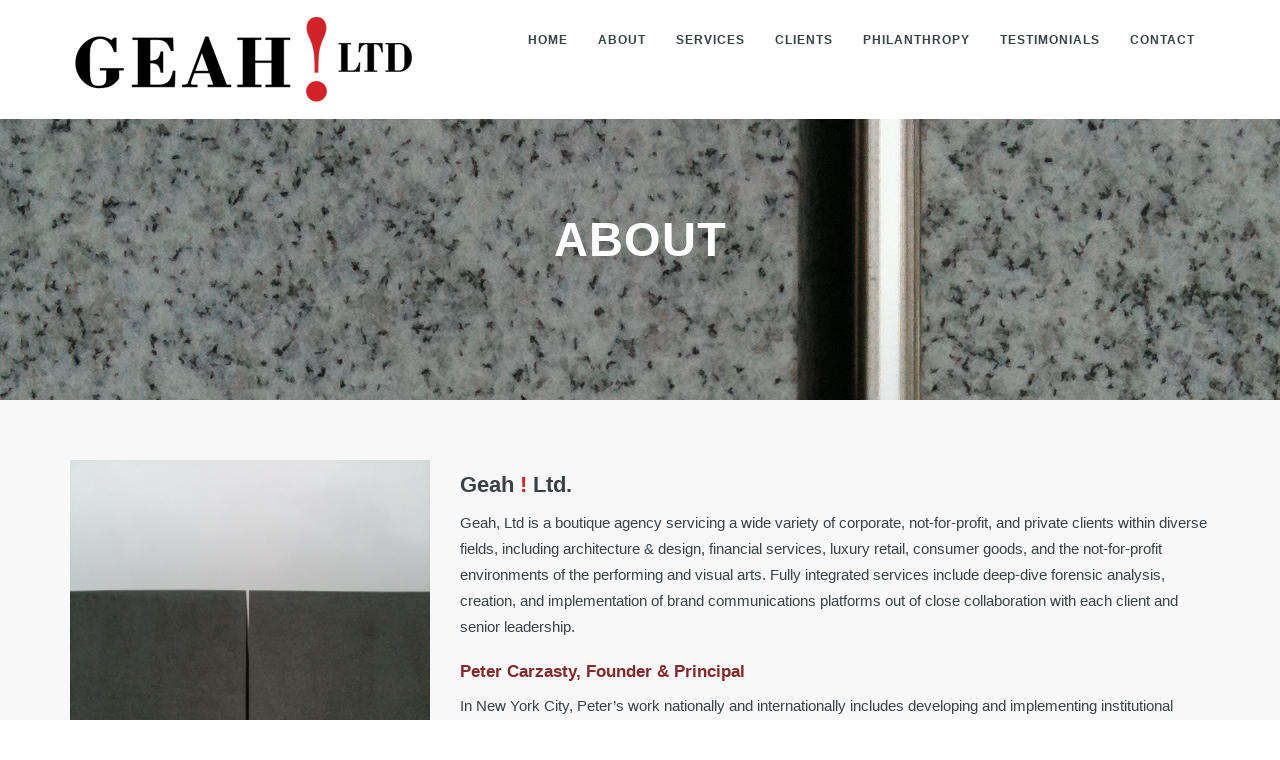

--- FILE ---
content_type: text/html; charset=UTF-8
request_url: https://geahltd.com/about/
body_size: 5510
content:
<!DOCTYPE html>
<!--[if lt IE 7 ]><html class="ie ie6" lang="en-US"> <![endif]-->
<!--[if IE 7 ]><html class="ie ie7" lang="en-US"> <![endif]-->
<!--[if IE 8 ]><html class="ie ie8" lang="en-US"> <![endif]-->
<!--[if (gte IE 9)|!(IE)]><!--><html lang="en-US"> <!--<![endif]-->
<head>
	
	<!-- Basic Page Needs
  	================================================== -->
	<meta charset="UTF-8" />
	<title>About | Geah Limited</title>
	
	<!--[if lt IE 9]>
		<script src="http://html5shim.googlecode.com/svn/trunk/html5.js"></script>
	<![endif]-->

	<!-- Mobile Specific Metas
  	================================================== -->
	<meta name="viewport" content="width=device-width, initial-scale=1.0">
	
	<link rel="profile" href="http://gmpg.org/xfn/11" />
	<link rel="shortcut icon" href="http://geahltd.com/wp-content/uploads/2015/11/fav-small.png" type="image/x-icon" />
	<link rel="pingback" href="https://geahltd.com/xmlrpc.php" />
	<link rel="alternate" type="application/rss+xml" title="Geah Limited" href="https://geahltd.com/feed/" />
	<link rel="alternate" type="application/atom+xml" title="Geah Limited" href="https://geahltd.com/feed/atom/" />
	
	<link rel='dns-prefetch' href='//fonts.googleapis.com' />
<link rel='dns-prefetch' href='//s.w.org' />
<link rel="alternate" type="application/rss+xml" title="Geah Limited &raquo; Feed" href="https://geahltd.com/feed/" />
<link rel="alternate" type="application/rss+xml" title="Geah Limited &raquo; Comments Feed" href="https://geahltd.com/comments/feed/" />
		<script type="text/javascript">
			window._wpemojiSettings = {"baseUrl":"https:\/\/s.w.org\/images\/core\/emoji\/13.0.0\/72x72\/","ext":".png","svgUrl":"https:\/\/s.w.org\/images\/core\/emoji\/13.0.0\/svg\/","svgExt":".svg","source":{"concatemoji":"https:\/\/geahltd.com\/wp-includes\/js\/wp-emoji-release.min.js?ver=5.5.17"}};
			!function(e,a,t){var n,r,o,i=a.createElement("canvas"),p=i.getContext&&i.getContext("2d");function s(e,t){var a=String.fromCharCode;p.clearRect(0,0,i.width,i.height),p.fillText(a.apply(this,e),0,0);e=i.toDataURL();return p.clearRect(0,0,i.width,i.height),p.fillText(a.apply(this,t),0,0),e===i.toDataURL()}function c(e){var t=a.createElement("script");t.src=e,t.defer=t.type="text/javascript",a.getElementsByTagName("head")[0].appendChild(t)}for(o=Array("flag","emoji"),t.supports={everything:!0,everythingExceptFlag:!0},r=0;r<o.length;r++)t.supports[o[r]]=function(e){if(!p||!p.fillText)return!1;switch(p.textBaseline="top",p.font="600 32px Arial",e){case"flag":return s([127987,65039,8205,9895,65039],[127987,65039,8203,9895,65039])?!1:!s([55356,56826,55356,56819],[55356,56826,8203,55356,56819])&&!s([55356,57332,56128,56423,56128,56418,56128,56421,56128,56430,56128,56423,56128,56447],[55356,57332,8203,56128,56423,8203,56128,56418,8203,56128,56421,8203,56128,56430,8203,56128,56423,8203,56128,56447]);case"emoji":return!s([55357,56424,8205,55356,57212],[55357,56424,8203,55356,57212])}return!1}(o[r]),t.supports.everything=t.supports.everything&&t.supports[o[r]],"flag"!==o[r]&&(t.supports.everythingExceptFlag=t.supports.everythingExceptFlag&&t.supports[o[r]]);t.supports.everythingExceptFlag=t.supports.everythingExceptFlag&&!t.supports.flag,t.DOMReady=!1,t.readyCallback=function(){t.DOMReady=!0},t.supports.everything||(n=function(){t.readyCallback()},a.addEventListener?(a.addEventListener("DOMContentLoaded",n,!1),e.addEventListener("load",n,!1)):(e.attachEvent("onload",n),a.attachEvent("onreadystatechange",function(){"complete"===a.readyState&&t.readyCallback()})),(n=t.source||{}).concatemoji?c(n.concatemoji):n.wpemoji&&n.twemoji&&(c(n.twemoji),c(n.wpemoji)))}(window,document,window._wpemojiSettings);
		</script>
		<style type="text/css">
img.wp-smiley,
img.emoji {
	display: inline !important;
	border: none !important;
	box-shadow: none !important;
	height: 1em !important;
	width: 1em !important;
	margin: 0 .07em !important;
	vertical-align: -0.1em !important;
	background: none !important;
	padding: 0 !important;
}
</style>
	<link rel='stylesheet' id='wp-block-library-css'  href='https://geahltd.com/wp-includes/css/dist/block-library/style.min.css?ver=5.5.17' type='text/css' media='all' />
<link rel='stylesheet' id='contact-form-7-css'  href='https://geahltd.com/wp-content/plugins/contact-form-7/includes/css/styles.css?ver=5.3' type='text/css' media='all' />
<link rel='stylesheet' id='rs-plugin-settings-css'  href='https://geahltd.com/wp-content/plugins/revslider/rs-plugin/css/settings.css?rev=4.6.0&#038;ver=5.5.17' type='text/css' media='all' />
<style id='rs-plugin-settings-inline-css' type='text/css'>
.tp-caption a{color:#ff7302;text-shadow:none;-webkit-transition:all 0.2s ease-out;-moz-transition:all 0.2s ease-out;-o-transition:all 0.2s ease-out;-ms-transition:all 0.2s ease-out}.tp-caption a:hover{color:#ffa902}
</style>
<link rel='stylesheet' id='st-font-css'  href='http://fonts.googleapis.com/css?family=Open+Sans%3A300%2C300italic%2Cregular%2Citalic%2C600%2C600italic%2C700%2C700italic%2C800%2C800italic&#038;ver=5.5.17' type='text/css' media='all' />
<link rel='stylesheet' id='st-prettyPhoto-css'  href='https://geahltd.com/wp-content/themes/keisus/js/prettyPhoto/prettyPhoto.css?ver=3.1.5' type='text/css' media='all' />
<link rel='stylesheet' id='st-bootstrap-css'  href='https://geahltd.com/wp-content/themes/keisus/css/bootstrap.min.css?ver=3.1.1' type='text/css' media='all' />
<link rel='stylesheet' id='st-layout-css'  href='https://geahltd.com/wp-content/themes/keisus/css/layout.css?ver=1.2' type='text/css' media='all' />
<link rel='stylesheet' id='st-responsive-css'  href='https://geahltd.com/wp-content/themes/keisus/css/responsive.css?ver=1.2' type='text/css' media='all' />
<link rel='stylesheet' id='st-skin-css'  href='https://geahltd.com/wp-content/themes/keisus/css/skins/skin_15.css?ver=1.2' type='text/css' media='all' />
<link rel='stylesheet' id='st-skin-custom-css'  href='https://geahltd.com/wp-content/themes/keisus/css/custom.php?st_id=13&#038;ver=1.2' type='text/css' media='all' />
<link rel='stylesheet' id='st-style-css'  href='https://geahltd.com/wp-content/themes/keisus-child/style.css?ver=1.2' type='text/css' media='all' />
<link rel='stylesheet' id='js_composer_front-css'  href='https://geahltd.com/wp-content/plugins/js_composer/assets/css/js_composer.min.css?ver=6.4.1' type='text/css' media='all' />
<script type='text/javascript' src='https://geahltd.com/wp-includes/js/jquery/jquery.js?ver=1.12.4-wp' id='jquery-core-js'></script>
<script type='text/javascript' src='https://geahltd.com/wp-content/plugins/revslider/rs-plugin/js/jquery.themepunch.tools.min.js?rev=4.6.0&#038;ver=5.5.17' id='tp-tools-js'></script>
<script type='text/javascript' src='https://geahltd.com/wp-content/plugins/revslider/rs-plugin/js/jquery.themepunch.revolution.min.js?rev=4.6.0&#038;ver=5.5.17' id='revmin-js'></script>
<link rel="https://api.w.org/" href="https://geahltd.com/wp-json/" /><link rel="alternate" type="application/json" href="https://geahltd.com/wp-json/wp/v2/pages/13" /><link rel="EditURI" type="application/rsd+xml" title="RSD" href="https://geahltd.com/xmlrpc.php?rsd" />
<link rel="wlwmanifest" type="application/wlwmanifest+xml" href="https://geahltd.com/wp-includes/wlwmanifest.xml" /> 
<meta name="generator" content="WordPress 5.5.17" />
<link rel="canonical" href="https://geahltd.com/about/" />
<link rel='shortlink' href='https://geahltd.com/?p=13' />
<link rel="alternate" type="application/json+oembed" href="https://geahltd.com/wp-json/oembed/1.0/embed?url=https%3A%2F%2Fgeahltd.com%2Fabout%2F" />
<link rel="alternate" type="text/xml+oembed" href="https://geahltd.com/wp-json/oembed/1.0/embed?url=https%3A%2F%2Fgeahltd.com%2Fabout%2F&#038;format=xml" />
<style type="text/css">
#title-wrapper { background: url('http://geahltd.com/wp-content/uploads/2015/10/IMG_1329.jpg') no-repeat top center fixed; }
.title-holder{ padding-top: 80px; }
.title-holder{ height: 400px; }
</style>
<style type="text/css">.recentcomments a{display:inline !important;padding:0 !important;margin:0 !important;}</style><meta name="generator" content="Powered by WPBakery Page Builder - drag and drop page builder for WordPress."/>
<noscript><style> .wpb_animate_when_almost_visible { opacity: 1; }</style></noscript> 	
</head>

<body class="page-template-default page page-id-13 layout-wide header-horizontal header-style-h1 header-sticky title-parallax wpb-js-composer js-comp-ver-6.4.1 vc_responsive">

<div id="st-wrapper">
<!-- header -->
<header id="header" class="header-skin-light">
    	
		
	<div id="middle-wrapper">
	
		<div class="container">
		<div class="row">
			
			<div class="col-md-12 col-sm-12">
			
				<div class="header-logo">
					<a class="st-logo" href="https://geahltd.com/" title="Geah Limited">
				<img class="logo-standart" src="http://geahltd.com/wp-content/uploads/2015/10/geah-logo-color-maroon1.png" alt="Geah Limited" />
				<img class="logo-sticky" src="http://geahltd.com/wp-content/uploads/2015/10/geah-logo-color-maroon1.png" alt="Geah Limited" />
			</a>				</div>
				
				<div class="middle-container">
					
					<nav id="primary-nav">
						<div class="menu-geah-main-nav-container"><ul id="primary-menu" class="primary-menu list-inline"><li id="menu-item-42" class="menu-item menu-item-type-custom menu-item-object-custom menu-item-home menu-item-42"><a href="http://geahltd.com/"><span>Home</span></a></li>
<li id="menu-item-17" class="menu-item menu-item-type-post_type menu-item-object-page current-menu-item page_item page-item-13 current_page_item menu-item-17"><a href="https://geahltd.com/about/" aria-current="page"><span>About</span></a></li>
<li id="menu-item-45" class="menu-item menu-item-type-post_type menu-item-object-page menu-item-45"><a href="https://geahltd.com/services/"><span>Services</span></a></li>
<li id="menu-item-43" class="menu-item menu-item-type-post_type menu-item-object-page menu-item-43"><a href="https://geahltd.com/clients-partnerships/"><span>Clients</span></a></li>
<li id="menu-item-84" class="menu-item menu-item-type-post_type menu-item-object-page menu-item-84"><a href="https://geahltd.com/philanthropy/"><span>Philanthropy</span></a></li>
<li id="menu-item-90" class="menu-item menu-item-type-post_type menu-item-object-page menu-item-90"><a href="https://geahltd.com/testimonials/"><span>Testimonials</span></a></li>
<li id="menu-item-72" class="menu-item menu-item-type-post_type menu-item-object-page menu-item-72"><a href="https://geahltd.com/contact/"><span>Contact</span></a></li>
</ul></div>					</nav>
					<a id="toggle-mobile-menu" class="toggle-menu"><span></span></a>
				
					<div class="middle-inner">
											</div>
					
				</div>
				
			</div>
		
		</div>
		</div>
	
	</div>

</header>
<!-- end header --><section id="title-wrapper">

		
	<div class="container">
	<div class="row">
		
		<div class="col-md-12">
		
			<div class="title-holder">
			<div class="title-holder-table">
			<div class="title-holder-cell text-center">
			
			<h1 class="page-title"><span>About</span></h1>			
			</div>
			</div>
			</div>
				
		</div>
	
	</div>
	</div>

</section><!-- main-container -->
<section id="main-wrapper" class="is-vc" role="main">

	<!-- post entry -->
<article id="post-13" class="page-single clearfix post-13 page type-page status-publish hentry">
	
		
	<div class="post-content">
		<div class="wpb_row wpb_section wpb_padding vc_row-fluid"><div class="container"><div class="row">
	<div class="vc_col-sm-4 wpb_column column_container">
		<div class="wpb_wrapper">
			
	<div  class="wpb_single_image wpb_content_element vc_align_center">
		
		<figure class="wpb_wrapper vc_figure">
			<div class="vc_single_image-wrapper   vc_box_border_grey"><img width="1536" height="2048" src="https://geahltd.com/wp-content/uploads/2015/10/IMG_1328.jpg" class="vc_single_image-img attachment-full" alt="" loading="lazy" srcset="https://geahltd.com/wp-content/uploads/2015/10/IMG_1328.jpg 1536w, https://geahltd.com/wp-content/uploads/2015/10/IMG_1328-225x300.jpg 225w, https://geahltd.com/wp-content/uploads/2015/10/IMG_1328-768x1024.jpg 768w, https://geahltd.com/wp-content/uploads/2015/10/IMG_1328-1200x1600.jpg 1200w, https://geahltd.com/wp-content/uploads/2015/10/IMG_1328-600x800.jpg 600w" sizes="(max-width: 1536px) 100vw, 1536px" /></div>
		</figure>
	</div>

		</div> 
	</div> 

	<div class="vc_col-sm-8 wpb_column column_container">
		<div class="wpb_wrapper">
			
	<div class="wpb_text_column wpb_content_element ">
		<div class="wpb_wrapper">
			<h1>Geah <span class="geahRed">!</span> Ltd.</h1>
<p>Geah, Ltd is a boutique agency servicing a wide variety of corporate, not-for-profit, and private clients within diverse fields, including architecture &amp; design, financial services, luxury retail, consumer goods, and the not-for-profit environments of the performing and visual arts. Fully integrated services include deep-dive forensic analysis, creation, and implementation of brand communications platforms out of close collaboration with each client and senior leadership.</p>
<h2>Peter Carzasty, Founder &amp; Principal</h2>
<p>In New York City, Peter’s work nationally and internationally includes developing and implementing institutional brand identities campaigns and programs, He is a brand steward, adopting a holistic systems approach to strategic communications plans and cross-promotional events and alliances for advancing business goals and objectives.</p>
<p>Apart from serving clients in the public sectors of government, higher education, and commercial enterprise, has created and implemented comprehensive communications plans for more than 23 major cultural and commercial building projects or reimagined facilities. His work also includes the design and execution of corporate/cultural arts philanthropic programs and alliances for clients includes Sara Lee, Rolex, and Warner Bros., among others.</p>
<p>He was Co-founder and VP of Business Development for Virtual Table an original creator of ActiveCause—The Social Giving Network ™. It was the first comprehensive web-based philanthropy service that brought together individuals, corporations, and non-profits to form vibrant, self-activating communities. As Director of Publicity and Public Relations for the Brooklyn Academy of Music, he was instrumental in expanding its profile and interest beyond New York to a global marketplace.</p>
<p>He has been an Adjunct Professor for Brooklyn College’s highly regarded MFA program in Performing Arts Administration. He has lectured extensively on media, public relations, and cultural policy. For the Luxury Marketing Council, he was the architect of their panel series, The Marriage of Business &amp; The Arts. He has served on the boards of Danspace Project and the Philharmonic Orchestra of the Americas in New York City. He holds an MFA degree from City College of New York and a BFA degree from Emerson College in Boston. He is exceptionally proud of his volunteer service in New York City and Boston for God’s Love We Deliver, MassCreative, and the Boston Arts and Business Council and the local Anna Jacques Hospital in Newburyport, Massachusetts.</p>

		</div> 
	</div> 
		</div> 
	</div> 
</div></div></div>
		<div class="clearfix"></div>
					
	</div>

</article>
<!-- end post entry -->		

</section>
<!-- end main-container -->	<!-- footer -->
	<footer id="footer">
		
				
				<div id="copyright-wrapper">
				
			<div class="container">
			<div class="row">
			
				<div class="col-md-12 col-sm-12 col-xs-12 text-center">
					<div>© 2015 Geah, Ltd. All Rights Reserved </div>					
				</div>
				
											
			</div>
			</div>
			
		</div>
				
	</footer>
	<!-- end footer -->
	
</div>
<!-- end .wrap -->

<div class="scrollTop"><a href="#"><i class="fa fa-chevron-up"></i></a></div>


<script type="text/html" id="wpb-modifications"></script><script type='text/javascript' id='contact-form-7-js-extra'>
/* <![CDATA[ */
var wpcf7 = {"apiSettings":{"root":"https:\/\/geahltd.com\/wp-json\/contact-form-7\/v1","namespace":"contact-form-7\/v1"}};
/* ]]> */
</script>
<script type='text/javascript' src='https://geahltd.com/wp-content/plugins/contact-form-7/includes/js/scripts.js?ver=5.3' id='contact-form-7-js'></script>
<script type='text/javascript' src='https://geahltd.com/wp-content/themes/keisus/js/bootstrap.min.js?ver=2.3.1' id='jquery-bootstrap-js'></script>
<script type='text/javascript' src='https://geahltd.com/wp-content/themes/keisus/js/jquery.easing.js?ver=1.3' id='jquery-easing-js'></script>
<script type='text/javascript' src='https://geahltd.com/wp-content/themes/keisus/js/jquery.fitvids.js?ver=1.0' id='jquery-fitvids-js'></script>
<script type='text/javascript' src='https://geahltd.com/wp-content/themes/keisus/js/jquery.viewport.mini.js?ver=1.0' id='jquery-viewport-js'></script>
<script type='text/javascript' src='https://geahltd.com/wp-content/themes/keisus/js/jquery.isotope.min.js?ver=2.0.1' id='jquery-isotope-js'></script>
<script type='text/javascript' src='https://geahltd.com/wp-content/themes/keisus/js/jquery.nicescroll.min.js?ver=3.2.0' id='jquery-nicescroll-js'></script>
<script type='text/javascript' src='https://geahltd.com/wp-content/themes/keisus/js/jquery.waypoints.min.js?ver=2.0.5' id='jquery-waypoints-js'></script>
<script type='text/javascript' src='https://geahltd.com/wp-content/themes/keisus/js/jquery.easypiechart.min.js?ver=2.1.5' id='jquery-piechart-js'></script>
<script type='text/javascript' src='https://geahltd.com/wp-content/themes/keisus/js/jquery.owl.carousel.min.js?ver=1.3.3' id='jquery-carousel-js'></script>
<script type='text/javascript' src='https://geahltd.com/wp-content/themes/keisus/js/jquery.countdown.min.js?ver=2.0.1' id='jquery-countdown-js'></script>
<script type='text/javascript' src='https://geahltd.com/wp-content/themes/keisus/js/jquery.parallax.js?ver=1.1.3' id='jquery-parallax-js'></script>
<script type='text/javascript' src='https://geahltd.com/wp-content/themes/keisus/js/mediaelement-and-player.min.js?ver=2.15.1' id='jquery-mediaelement-js'></script>
<script type='text/javascript' src='https://geahltd.com/wp-content/themes/keisus/js/prettyPhoto/jquery.prettyPhoto.js?ver=3.1.5' id='jquery-prettyPhoto-js'></script>
<script type='text/javascript' src='https://geahltd.com/wp-content/themes/keisus/js/scripts.js?ver=1.0' id='custom-script-js'></script>
<script type='text/javascript' src='https://geahltd.com/wp-includes/js/wp-embed.min.js?ver=5.5.17' id='wp-embed-js'></script>
<script type='text/javascript' src='https://geahltd.com/wp-content/plugins/js_composer/assets/js/dist/js_composer_front.min.js?ver=6.4.1' id='wpb_composer_front_js-js'></script>
</body>
</html>

--- FILE ---
content_type: text/css
request_url: https://geahltd.com/wp-content/themes/keisus/css/layout.css?ver=1.2
body_size: 5389
content:
/* Table of Content 
==================================================
	#General Sites
	#Misc */

@import url("font-awesome.min.css");
@import url("owl.carousel.css");
@import url("animate.min.css");
@import url("base.css");
@import url("widgets.css");
@import url("shortcodes.css");
@import url("woocommerce.css");


/*=========================================================================
  Main
//=======================================================================*/
#st-wrapper{
	background-color:#f8f8f9;
	overflow:hidden;
}
.layout-boxed #st-wrapper{
	margin:30px auto 40px;
	-webkit-box-shadow:0 0 8px rgba(0, 0, 0, 0.3);
	   -moz-box-shadow:0 0 8px rgba(0, 0, 0, 0.3);
			box-shadow:0 0 8px rgba(0, 0, 0, 0.3);
}

/*=========================================================================
  Header
//=======================================================================*/
.header-regular #header,
.header-sticky #header{
	position: absolute;
    z-index: 301;
}
.header-fixed #header{
	position: fixed;
    z-index: 301;
}

.layout-wide.header-horizontal #header,
.layout-wide.header-canvas #header{
	width: 100%;
}

/*.header-below #header{
	position:relative;
}*/

/*header style*/
#middle-wrapper,
.header-style-h2 .header-logo{
	line-height:80px;
}

.header-style-h1 #header{}
.header-style-h1 #header .middle-container{
	float:right;
}
.header-style-h1 #header .middle-inner,
.header-style-h1 #primary-nav{
	float:left;
}

.header-style-h1 .header-logo{
	display:inline-block;
}

.header-style-h2 #header{}
.header-style-h2 #middle-wrapper{
	line-height:50px;
}
.header-style-h2 .header-logo{
	display:inline-block;
	position:relative;
	left:50%;
	-webkit-transform:translateX(-50%);
			transform:translateX(-50%);
}

.header-style-h2 #header .middle-container{
	text-align:center;
}
.header-style-h2 #primary-nav{
	display:block;
	text-align:center;
}
.header-style-h2 .primary-menu > li{
	float:none;
}
.header-style-h2 .primary-menu ul > li{
	text-align:left;
}
.header-style-h2 #header .middle-inner{
	position:absolute;
	right:15px;
	bottom:0;
	margin-left:15px;
}

.header-style-fs #header .middle-container,
.header-style-sr #header .middle-container,
.header-style-pr #header .middle-container{
	float:right;
}

.header-style-sl #header .header-logo,
.header-style-pl #header .header-logo{
	float:right;
}
.header-style-sl #header .is-sticky .header-logo,
.header-style-pl #header .is-sticky .header-logo{
	right:15px;
}
.header-style-sl #header .middle-container,
.header-style-pl #header .middle-container,
.header-style-sl #header .is-sticky .middle-container,
.header-style-pl #header .is-sticky .middle-container{
	float:left;
}
.header-style-sl #header .toggle-menu,
.header-style-pl #header .toggle-menu{
	float:left;
}
.header-style-sl #header .header-search,
.header-style-pl #header .header-search{
	float:right;
}
.header-style-sl #header .header-search .search-form,
.header-style-pl #header .header-search .search-form{
	left:15px;
}

/*=========================================================================
  Header Add On
//=======================================================================*/
/*logo*/
.header-logo{
	display:inline-block;
}
.header-logo a{
	display:block;
	line-height:inherit;
}
.header-logo .logo-sticky{
	display:none;
}

/*header cart*/
.header-cart{
	display:inline-block;
	float:left;
	cursor:pointer;
}
.header-cart .st-cart{
	position:relative;
}
.header-cart .cart-info{
	color:inherit;
}
.header-cart .cart-info i{
	text-align:center;
	padding:0 10px;
	font-size:17px;
}
.header-cart .cart-info a.cart_totals{
	display:none !important;
}
.header-cart .cart-products{
	display:none;
	position:absolute;
	width:260px;
	right:0;
	top:100%;
	padding:4px 5px;
	color:#888;
	font-weight:600;
	line-height:26px;
	background-color:#262626;
}

.header-cart .widget_shopping_cart_content{
	position:relative;
	font-size:13px;
	-webkit-border-radius:2px;
	   -moz-border-radius:2px;
			border-radius:2px;
	-webkit-box-shadow:0 1px 3px rgba(0, 0, 0, 0.09);
	   -moz-box-shadow:0 1px 3px rgba(0, 0, 0, 0.09);
			box-shadow:0 1px 3px rgba(0, 0, 0, 0.09);
}
.header-cart .widget_shopping_cart_content p{
	margin:0;
	padding:7px 10px;
}
.header-cart .widget_shopping_cart_content p.total{
	border-bottom:1px solid #222;
	text-align:right;
}
.header-cart .widget_shopping_cart_content p.total strong{
	margin-right:7px;
}
.header-cart .widget_shopping_cart_content p.buttons{
	text-align:center;
}
.header-cart a.button{
	padding:0 15px;
	color:#fff;
	border-color:#999;
}

.header-cart ul.cart_list{
	line-height:130%;
	list-style:none;
	padding:0;
	margin:0;
}
.header-cart ul.cart_list li{
	margin:0;
	padding:10px;
}
.header-cart ul.cart_list li a{
	color:#999;
}
.header-cart p.total,
.header-cart ul.cart_list .quantity{
	border:none;
	color:#fff;
}
.header-cart ul.cart_list li img{
	width:36px;
}

/*header search*/
.header-search{
	display:inline-block;
	float:left;
	cursor:pointer;
}
.header-search .search-icon{
	text-align:center;
	padding:0 10px;
}
.header-search .search-icon i{
	font-size:17px;
}

.header-search .search-form{
	position:absolute;
	right:15px;
	width:300px;
	top:100%;
	line-height:normal;
}
.header-search .search-form input[type="text"]{
	background-color:#262626;
	color:#ccc;
	border:none;
	padding:15px;
	opacity:1;
	font-size:12px;
	letter-spacing:1px;
	text-transform:uppercase;
	line-height:inherit;
}

/*vertical header*/
#header-side .header-logo{
	margin-bottom:40px;
	padding:0 20px;
	display:block;
}
#header-side .header-sidebar{
	margin-top:40px;
	padding:0 20px;
}

.toggle-menu:hover,
.header-search .search-icon:hover,
.header-cart .cart-info:hover{
	opacity:0.65;
	color:inherit;
}

/*=========================================================================
  Header Skins
//=======================================================================*/
/*transparent*/
.header-skin-transparent{
	color:#fff;
	border-bottom:1px solid rgba(255, 255, 255, 0.2);
}
.header-skin-transparent #top-wrapper{
	background-color:rgba(255, 255, 255, 0.2);
	border:none;
}

/*light*/
.header-skin-light{
	background-color:#fff;
	color:inherit;
}
.header-skin-light #top-wrapper{
	background-color:#f7f7f7;
	border:none;
}
#header-side.header-skin-light .header-copy:before{
	border-top-color:#3a4145;
}

/*dark*/
.header-skin-dark{
	background-color:#1F1F1F;
	color:#999;
}
.header-skin-dark #top-wrapper{
	background-color:#111;
}

/*=========================================================================
  Header Sticky
//=======================================================================*/
#header .is-sticky{
	position:fixed;
	padding:0;
	z-index:999;
	left:0;
	top:0;
	right:0;
	color:#444;
	background-color:#fff;
}
#middle-wrapper.is-sticky{
	line-height:60px;
}

#header .is-sticky .header-logo{
	position:absolute;
	top:50%;
	left:auto;
	margin:0;
	-webkit-transform:translateY(-50%);
			transform:translateY(-50%);
}
#header .is-sticky .header-logo img{
	max-height:50px;
	width: auto;
}
#header .is-sticky .logo-standart{
	display:none;
}
#header .is-sticky .logo-sticky{
	display:block;
}

#header .is-sticky .middle-container,
#header .is-sticky .middle-inner{
	text-align:inherit;
	display:inline-block;
	float:right;
}
#header .is-sticky .middle-inner{
	position:relative;
}

#header .is-sticky #primary-nav{
	float:left;
	display:block;
}

/*=========================================================================
  Header Top Bar
//=======================================================================*/
#top-wrapper {
    text-align: right;
	font-size:13px;
	line-height:40px;
}
#top-wrapper ul{
	margin:0;
	padding:0;
}
#top-wrapper a{
	color:inherit;
}

/*header call*/
.header-call{
	text-align:left;
}
.header-call .list-inline li{
	padding-right:20px;
}
.header-call .list-inline li i{
	margin-right:5px;
} 

/*header social*/
.header-social{
	display:inline-block;
}
.header-social li a{
	border:none;
	border-radius:0;
	background:none;
	margin:0;
}
.header-social li a:hover{
	background:none;
}

/*language*/
.header-lang{
	display:inline-block;
	float:right;
	padding-left:10px;
}
#lang_sel{
	font-family:inherit;
	height:auto;
	text-align:left;
	float: right;
}
#lang_sel li{
	float:none;
	width:20px;
}
#lang_sel a.lang_sel_sel,
#lang_sel ul ul a, 
#lang_sel ul ul a:visited{
	color: inherit;
    font-size: inherit;
    line-height: inherit;
    overflow: hidden;
    padding: 0 10px;
    position: relative;
    text-indent: -9999px;
	border:none;
	background:none;
}
#lang_sel a, 
#lang_sel a:visited{
	background:none;
}
#lang_sel img.iclflag{
	left: 0;
    position: absolute;
    top: 50%;
    transform: translateY(-50%);
}
#lang_sel ul ul{
	height: auto;
    top: 100%;
    z-index: 15;
	border:none;
	width:auto;
}
#lang_sel ul ul a, 
#lang_sel ul ul a:visited{
	line-height:1em;
	padding:5px;
	width:30px;
	background-color:#eee;
}
#lang_sel ul ul a:hover, 
#lang_sel ul ul a:hover:visited{
	background-color:#fff;
}
#lang_sel ul ul img.iclflag{
	left:6px;
}


/*=========================================================================
  Primary Menu
//=======================================================================*/
#primary-nav{
	font-size:12px;
	font-weight:600;
	letter-spacing:1px;
	text-transform:uppercase;
}
.primary-menu,
.primary-menu ul,
.canvas-menu,
.canvas-menu ul{
	margin:0;
	padding:0;
	list-style:none;
}
.primary-menu li{
	float:left;
	position:relative;
	margin:0;
}
.primary-menu li.st-mega-menu{
	position:static;
}
.primary-menu li a,
.canvas-menu li a{
	display:block;
	padding:0 15px;
	color:inherit;
	position:relative;
	z-index:2;
}

.primary-menu > li > ul{
	background-color:#262626;
}
.primary-menu ul,
.canvas-menu ul{
	position:absolute;
	width:220px;
	top:100%;
	z-index:10;
	display:none;
	padding-top:10px;
	padding-bottom:10px;
	font-size:90%;
	font-weight:inherit;
	line-height:26px;
	text-align:left;
}
.primary-menu ul li,
.canvas-menu ul li{
	float:none;
	position:relative;
}
.primary-menu ul li.menu-item-has-children:after,
.canvas-menu ul li.menu-item-has-children:after{
	position:absolute;
	content:'\f105';
	font-weight:normal;
	font-family:'FontAwesome';
	right: 15px;
    top: 15%;
	font-size:11px;
	color:#888;
}
.mega-menu.col-1 > li{
	width:100%;
}
.mega-menu.col-2 > li{
	width:50%;
}
.mega-menu.col-3 > li{
	width:33.3333%;
}
.mega-menu.col-4 > li{
	width:25%;
}
.mega-menu.col-5 > li{
	width:20%;
}

.primary-menu ul li a,
.canvas-menu ul li a{
	line-height:26px !important;
	padding:5px 15px;
	color:#888;
	position:relative;
}
.primary-menu ul li a:hover,
.primary-menu ul.mega-menu ul li a:hover,
.canvas-menu ul li a:hover,
.canvas-menu ul.mega-menu ul li a:hover{
	color:#fff;
}

.primary-menu ul ul,
.canvas-menu ul,
.canvas-menu ul ul{
	position:absolute;
	top:0;
	left:100%;
	background-color:#262626;
	width:220px;
	padding:0;
}

.primary-menu ul.mega-menu{
	right:0;
	width:100%;
	max-width:1170px;
}
.primary-menu ul.mega-menu > li{
	float:left;
}
.primary-menu ul.mega-menu > li a{
	padding-left:15px;
	color:#fff;
}
.primary-menu ul.mega-menu > li a:before{
	display:none;
}
.primary-menu ul.mega-menu li.menu-item-has-children:after{
	display:none;
}

.primary-menu ul.mega-menu ul{
	position:relative;
	width:95%;
	left:0;
	top:100%;
	padding:0;
	margin-top:5px;
	display:block !important;
	background:none;
	font-size:100%;
}
.primary-menu ul.mega-menu:hover ul{
	opacity:1 !important;
}
.primary-menu ul.mega-menu ul li{
	display:block;
}
.primary-menu ul.mega-menu ul li a{
	padding:5px 15px;
	color:#888;
}
.primary-menu ul.mega-menu ul li a:before{
	display:block;
	left:15px;
}

.primary-menu .bg-mega-menu{
	background-position: right bottom;
	background-repeat: no-repeat;
}

/*secondary-nav*/
#secondary-nav{
	display:inline-block;
	line-height:26px;
}
#secondary-nav ul.secondary-menu{
	margin:0;
}
#secondary-nav ul.secondary-menu li{
	line-height:100%;
	padding:0 10px;
	border-left:1px solid rgba(255, 255, 255, 0.1);
}
#secondary-nav ul.secondary-menu li:first-child{
	border:none;
}

/*.primary-menu > li > a:before{ //effect 1
	position:absolute;
	content:'';
	display:block;
	bottom:0;
	left:30%;
	right:30%;
	opacity:0;
	z-index:-1;
	border-top:2px solid #303030;
}
.primary-menu > li > a:hover:before{
	bottom:10px;
	opacity:1;
}
.primary-menu > li > a:before{ //effect 2
	position:absolute;
	content:'';
	display:block;
	left:0;
	top:0;
	height:100%;
	width:100%;
	opacity:0;
	z-index:-1;
	background-color:rgba(0, 0, 0, 0.05);
	-webkit-transform:scale(.5);
			transform:scale(.5);
}
.primary-menu > li > a:hover:before{
	opacity:1;
	-webkit-transform:scale(1);
			transform:scale(1);
}*/


/*=========================================================================
  Vertical Menu
//=======================================================================*/
#header-side .primary-menu > li,
#header-side .canvas-menu > li{
	float:none;
	display:block;
	position:relative;
}
#header-side .primary-menu li a,
#header-side .canvas-menu li a{
	padding:8px 20px;
	font-weight:600;
}
#header-side .primary-menu ul li a,
#header-side .canvas-menu ul li a{
	padding: 5px 15px 5px 35px;
}
#header-side .primary-menu li.st-mega-menu{
	position:relative;
}
.header-style-vl .primary-menu ul,
.header-style-sl .primary-menu ul,
.header-style-pl .primary-menu ul{
	top:0;
	left:100%;
}
.header-style-vr .primary-menu ul,
.header-style-sr .primary-menu ul,
.header-style-pr .primary-menu ul{
	top:0;
	left:-220px;
}
.header-style-vl .primary-menu .mega-menu,
.header-style-pl .primary-menu .mega-menu,
.header-style-sl .primary-menu .mega-menu{
	width:940px;
	left:100%;
}
.header-style-vr .primary-menu .mega-menu,
.header-style-sr .primary-menu .mega-menu,
.header-style-pr .primary-menu .mega-menu{
	width:940px;
	left:-940px;
}

/*=========================================================================
  Fullscreen Menu
//=======================================================================*/
body.fs-menu-on #fullscreen-nav {
	opacity:1;
	z-index: 900;
	-webkit-transform:scale(1);
			transform:scale(1);
}
body.fs-menu-on #header,
body.fs-menu-on #header .is-sticky{
	position:fixed;
	top:0;
	right:0;
	width:100%;
	z-index:999;
	background:none;
	border:none;
}
#fullscreen-nav {
	opacity:0;
	background-color: rgba(0, 0, 0, 0.9);
	bottom: 0;
	left:0;
	position: fixed;
	right: 0;
	top: 0;
	padding-top:80px;
	-webkit-transform:scale(0.8);
			transform:scale(0.8);
	-webkit-transition:all 0.1s ease-in-out 0s;
			transition:all 0.1s ease-in-out 0s;
}
.toggle-menu{
	line-height:inherit;
	color:inherit;
	display:inline-block;
	cursor:pointer;
	float:right;
}
.toggle-menu span:before{
	font-family:'FontAwesome';
	content: "\f0c9";
	font-size:17px;
	padding:0 10px;
	display:block;
}
.fs-menu-on .toggle-menu span:before{
	content: "\f00d";
}

#fullscreen-menu,
#fullscreen-menu ul{
	margin:0;
	padding:0;
	list-style:none;
	text-align:center;
	display:block;
	font-size:17px;
	font-weight:600;
	text-transform:uppercase;
	letter-spacing:1px;
}
#fullscreen-menu li{
	width:100%;
}
#fullscreen-menu li a{
	display:block;
	padding:15px;
	color:#fff;
}
#fullscreen-menu li a:hover{
	background-color:#0eb9d9;
}
#fullscreen-menu .mega-menu.bg-mega-menu{
	background:none !important;
}


/*=========================================================================
  Mobile Menu
//=======================================================================*/
#toggle-mobile-menu{
	display:none;
	font-size:21px;
	height:18px;
	line-height:18px;
	cursor:pointer;
	position:absolute;
	top:50%;
	right:15px;
	margin-top:-9px;
}

#mobile-container{
	position:absolute;
	top:100%;
	left:0;
	right:0;
	font-weight:400;
	font-size:13px;
	text-transform:none;
	letter-spacing:0;
	z-index:999;
	background-color:#262626;
}
.mobile-menu{
	display:none;
}
.mobile-menu,
.mobile-menu ul{
	margin:0;
	padding:0;
	list-style:none;
}
.mobile-menu li{
	display:block;
	padding:0 15px;
	border-top:1px solid #303030;
}
.mobile-menu li a{
	display:block;
	padding:10px 0;
	position:relative;
	color:#999;
	line-height:26px;
	text-align:left;
}
.mobile-menu li:hover{
	background-color:#222;
}
.mobile-menu li a:hover{
	color:#fff;
}
.mobile-menu .menu-item-has-children > a:after{
	position:absolute;
	content:'\f107';
	right:0;
	font-weight:normal;
	font-family:'FontAwesome';
}
.mobile-menu li ul{
	padding-left:15px;
	display:none;
}
.mobile-menu ul.mega-menu.bg-mega-menu{
	background-image:none !important;
}
.mobile-menu .mega-menu li{
	width:100%;
}


/*=========================================================================
  Title Wrapper
//=======================================================================*/
#title-wrapper{
	position:relative;
	padding:0;
	background-color:#c0c0c0;
}
#title-wrapper .container{
	z-index:2;
}
.title-holder{
	height:400px;
	color:#fff;
}
.title-holder .title-holder-table{
	display: table;
	position:relative;
	width:100%;
	height:100%;
}
.title-holder .title-holder-cell{
	display:table-cell;
	height:100%;
	vertical-align:middle;
	position:relative;
}
.page-title{
	margin:0;
	color:inherit;
	font-size:47px;
	font-weight:700;
	line-height:100%;
	letter-spacing:1px;
	text-transform:uppercase;
}
.page-subtitle {
	font-size:21px;
	font-weight:300;
	line-height:normal;
	letter-spacing:normal;
	display:block;
	margin-top:10px;
}

.breadcrumb.visible-desktop{
	display:inline-block !important;
}
.breadcrumb{
	background:none;
	padding:0;
	margin:0 0 10px;
	font-size:13px;
	position:absolute;
	bottom:0;
}
.text-left .breadcrumb{
	right:0;
	margin:0;
	bottom:50%;
	-webkit-transform:translateY(50%);
			transform:translateY(50%);
}
.text-center .breadcrumb{
	left:50%;
	-webkit-transform:translateX(-50%);
			transform:translateX(-50%);
}
.text-right .breadcrumb{
	right:0;
}

.breadcrumb li,
.breadcrumb > li + li:before{
	text-shadow:none;
	color:#fff;
}
.breadcrumb > .active,
.breadcrumb a{
	color:#fff;
}
.breadcrumb a:hover,
.breadcrumb a:focus{
	text-decoration:underline;
}


/*=========================================================================
  Pagination
//=======================================================================*/
.pagination{
	display:block;
	text-align:center;
}
.pagination a,
.pagination .current{
	line-height:35px;
	padding:0 14px;
	text-align:center;
	font-weight:600;
	display:inline-block;
	background-color:#f1f1f1;
	-webkit-border-radius:2px;
	   -moz-border-radius:2px;
			border-radius:2px;
}
.pagination a:hover,
.pagination .current,
.pagination .current:hover{
	background-color:#d0d0d0;
	color:#fff;
}

/*=========================================================================
  Footer
//=======================================================================*/
#footer {
	background-color:#2A2A2A;
	color:#888;
}
#footer a{
	color:#eee;
}
#footer a:hover{
	color:#0EB9D9;
}
#footer-wrapper{
	padding:60px 0 30px;
}
#copyright-wrapper {
	font-family:Arial, Helvetica, sans-serif;
	font-size:12px;
	background-color:rgba(0, 0, 0, 0.2);
	padding:20px 0;
}

/*to top*/
.scrollTop{
	position:fixed;
	bottom:20px;
	right:20px;
	z-index:99;
	display:none;	
}
.scrollTop a{
}
.scrollTop a i{
	width:36px;
	height:36px;
	line-height:36px;
	font-size:1em;
	color:#fff;
	text-align:center;
	background:rgba(0, 0, 0, 0.2);
	-webkit-border-radius:3px;
	   -moz-border-radius:3px;
			border-radius:3px;
}

/*=========================================================================
  Comment
//=======================================================================*/
#comments ol,
#comments ul{
	list-style:none;
	margin:0;
	padding:0;
}

article.comment,
.woocommerce li.comment{
	position:relative;
	background-color:#fff;
	padding:20px 20px 0;
	overflow:hidden;
	margin-bottom:20px;
	-webkit-box-shadow:0 1px 3px rgba(0, 0, 0, 0.07);
			box-shadow:0 1px 3px rgba(0, 0, 0, 0.07);
}
article.comment:after{
	content:'';
	display:block;
	overflow:hidden;
}
.comment .comment-meta{
	margin-bottom:10px;
}
.comment .fn{
	display:block;
	font-weight:600;
}
.comment .says{
	display:none;
}
.comment .commentmetadata{
	font-size:13px;
}
.comment .avatar{
	float:left;
	display:block;
	width:48px;
	height:48px;
	overflow:hidden;
	margin-right:20px;
	-webkit-border-radius:24px;
			border-radius:24px;
}
.comment > p:last-child{
	margin-bottom:0;
}
.comment .comment-reply-link{
	position:absolute;
	display:inline-block;
	right:20px;
	top:20px;
	padding:0 12px;
	font-size:11px;
	font-weight:600;
	text-transform:uppercase;
	letter-spacing:1px;
	border:1px solid #e2e2e2;
	background-color:#fafafa;
	-webkit-border-radius:3px;
			border-radius:3px;
}
.comment .comment-reply-link:hover{
	background-color:#fff;
	color:inherit;
}

.comment-respond{
	margin-top:60px;
}
.comment-form-author,
.comment-form-email,
.comment-form-url{
	float:left;
	width:31.76%;
}
.comment-form-email{
	margin:0 20px;
}


/*=========================================================================
  Global style
//=======================================================================*/
.st-heading,
.st-alert,
.st-ctabox,
.st-tabs,
.st-accordion .accordion,
.st-gmap,
.st-video,
.st-iconbox,
.st-historylist,
.st-flipbox,
.st-articlebox,
.st-slidingbox,
.st-trailerbox,
.st-bannerbox,
.st-pricingbox,
.st-pricinglist,
.st-progress,
.st-chart,
.st-counter,
.st-counter-icon,
.st-image-slider,
.st-blog .blog-container,
.st-portfolio .portfolio-container,
.st-team .team-container,
.st-testimonial .testimonial-container,
.st-testimonial-slider,
.st-client{
	margin-bottom:30px !important;
}
#header .is-sticky,
.primary-menu > li > a:before,
.primary-menu > li > a:hover:before,
body.fs-menu-on #fullscreen-nav,
.st-iconbox.style-3,
.st-iconbox.style-3:hover,
.st-accordion .accordion-title,
.st-accordion .accordion-title.active,
.st-social a,
.st-social a:hover,
.st-articlebox:hover .box-image,
.st-flipbox .box-front,
.st-flipbox .box-back,
.st-image:hover img,
.st-bannerbox img,
.st-bannerbox:hover img,
.portfolio-container .post-thumb:after,
.portfolio-container .post-thumb:hover:after,
.portfolio-container .zoom-holder,
.portfolio-container .zoom-link a,
.portfolio-container .zoom-link a:hover,
.st-slidingbox .box-image:after,
.st-slidingbox:hover .box-image:after,
.st-slidingbox .box-image img,
.st-slidingbox:hover .box-image img,
.st-slidingbox .box-content,
.st-slidingbox:hover .box-content,
.st-trailerbox > a:before,
.st-trailerbox:hover > a:before,
.st-trailerbox .box-content,
.st-trailerbox:hover .box-content,
.portfolio-filter li a,
.portfolio-filter li a:hover,
.st-link.style-4:after,
.st-link.style-4:hover:after,
.widget-flickr .flickr_badge_image a:before,
.widget-flickr .flickr_badge_image a:hover:before,
#header-side .primary-menu > li:before,
#header-side .primary-menu > li:hover:before{
	-webkit-transition:all 0.35s ease 0s;
	   -moz-transition:all 0.35s ease 0s;
			transition:all 0.35s ease 0s;
}

/*default button*/
.btn, 
button,
.button,
.wc-forward,
html input[type="button"], 
input[type="reset"], 
input[type="submit"],
input.button,
.more-link a,
.load-more a,
.address .edit,
.st-pricingbox .box-link a,
.portfolio-filter li a{
	background-color:transparent;
	display:inline-block;
	font-size:13px;
	font-weight:700;
	letter-spacing:1px;
	text-transform:uppercase;
	line-height:36px;
	padding:5px 18px;
	border-width:1px;
	border-style:solid;
	border-color:inherit;
	cursor:pointer;
	white-space:nowrap;
	text-decoration:none;
	-webkit-border-radius:3px;
			border-radius:3px;
	-webkit-transition:all 0.2s linear 0s;
			transition:all 0.2s linear 0s;
}
.st-pricingbox .box-link a:hover,
.btn:hover, 
button:hover,
.button:hover,
.wc-forward:hover,
html input[type="button"]:hover, 
input[type="reset"]:hover, 
input[type="submit"]:hover,
.more-link a:hover,
.load-more a:hover,
.address .edit:hover{
	background-color:#303030;
	color:#fff;
	-webkit-transition:all 0.2s linear 0s;
			transition:all 0.2s linear 0s;
}

.product-button .button,
.product-button .added_to_cart{
	margin-bottom:5px;
}

.woocommerce-message .button,
.woocommerce-message .wc-forward,
.woocommerce-message .button:hover,
.woocommerce-message .wc-forward:hover{
	border:none;
	color:inherit;
	background:none;
}

.arrowdown{
	border:2px solid rgba(255, 255, 255, 0.5) !important;
	text-align:center;
	font-size:24px !important;
	width:50px;
	height:50px;
	line-height:50px !important;
	cursor:pointer;
	-webkit-border-radius:100%;
			border-radius:100%;
			
	-webkit-animation-fill-mode:both;
	   -moz-animation-fill-mode:both;
		-ms-animation-fill-mode:both;
		 -o-animation-fill-mode:both;
	 
		   	animation-iteration-count: infinite;
	   -moz-animation-iteration-count: infinite;
	-webkit-animation-iteration-count: infinite;
	 
			animation-fill-mode:both;
	-webkit-animation-duration:2s;
	   -moz-animation-duration:2s;
		-ms-animation-duration:2s;
	 	 -o-animation-duration:2s;
			animation-duration:2s;
}

.bounce {
	-webkit-animation-name: bounce;
	   -moz-animation-name: bounce;
		 -o-animation-name: bounce;
			animation-name: bounce;
}
.animated{
	
}
 
 
@-webkit-keyframes bounce {
	0%, 20%, 50%, 80%, 100% {-webkit-transform: translateY(0);}	
	40% {-webkit-transform: translateY(-30px);}
	60% {-webkit-transform: translateY(-15px);}
}
 
@-moz-keyframes bounce {
	0%, 20%, 50%, 80%, 100% {-moz-transform: translateY(0);}
	40% {-moz-transform: translateY(-30px);}
	60% {-moz-transform: translateY(-15px);}
}
 
@-o-keyframes bounce {
	0%, 20%, 50%, 80%, 100% {-o-transform: translateY(0);}
	40% {-o-transform: translateY(-30px);}
	60% {-o-transform: translateY(-15px);}
}
@keyframes bounce {
	0%, 20%, 50%, 80%, 100% {transform: translateY(0);}
	40% {transform: translateY(-30px);}
	60% {transform: translateY(-15px);}
}

/*skin*/
/*.btn:hover, 
button:hover,
.button:hover,
.wc-forward:hover,
html input[type="button"]:hover, 
input[type="reset"]:hover, 
input[type="submit"]:hover,
.more-link a:hover,
.load-more a:hover,
.address .edit:hover,
.reset_variations:hover,
.st-highlight,
.st-dropcap,
.st-link.style-2:after,
.st-link.style-3:before,
.st-tabs .tab-title li.active a, 
.woocommerce-tabs ul.tabs li.active a,
.st-accordion .accordion-title.active .accordion-icon,
.st-iconbox.style-1 .box-image .box-icon,
.st-trailerbox .box-content span,
.st-progress .bar,
.st-offer-slider .offer-button:hover,
.st-social a:hover,
#footer .st-social a:hover,
.blog-container .post-format,
.portfolio-container .zoom-link a:hover,
.team-container.style-1 .team-photo,
.team-container.style-2 .team-photo,
#fullscreen-menu li a:hover,
.portfolio-filter li a:hover,
.portfolio-filter li.active a,
.portfolio-filter li.active a:hover,
.widget.widget_tag_cloud a:hover,
.widget.widget_product_tag_cloud a:hover{
	background-color:#EF4135;
}

.btn:hover, 
button:hover,
.button:hover,
.wc-forward:hover,
html input[type="button"]:hover, 
input[type="reset"]:hover, 
input[type="submit"]:hover,
.more-link a:hover,
.load-more a:hover,
.address .edit:hover,
.reset_variations:hover,
.header-cart a.button:hover,
blockquote,
blockquote.pull-right,
.primary-menu ul li a:before, 
.canvas-menu ul li a:before,
.st-link.style-1:after,
.st-iconbox.style-1 .box-image:hover .box-icon,
.owl-theme .owl-controls .owl-page.active span, 
.owl-theme .owl-controls.clickable .owl-page:hover span,
.st-offer-slider .offer-title h4:before,
.st-offer-slider .offer-button:hover,
.post-meta span:before, 
.widget-blog .media-list span:before,
.team-meta:after,
.team-container.style-2 .st-social a:hover,
.portfolio-filter li a:hover,
.portfolio-filter li.active a,
.portfolio-filter li.active a:hover{
	border-color:#EF4135;
}

.fs-menu-on .toggle-menu:hover span:before,
.st-accordion .accordion-title:hover,
.st-accordion .accordion-title.active,
.st-iconbox.style-1 .box-image:hover .box-icon,
.st-iconbox.style-2 .box-icon,
.st-articlebox a:hover,
.st-link.style-4,
.testimonial-position,
.widget_nav_menu ul li a:hover,
.widget_nav_menu ul li a:hover:before,
.portfolio-container .post-title a:hover,
.portfolio-list .post-category,
.blog-container .post-title a:hover,
.owl-theme .owl-controls.clickable .owl-buttons div:hover,
#footer a:hover,
.product-container:hover h3 a,
.entry-summary .price .amount,
.woocommerce .product-category a{
	color:#EF4135;
}*/


--- FILE ---
content_type: text/css
request_url: https://geahltd.com/wp-content/themes/keisus/css/responsive.css?ver=1.2
body_size: 1239
content:
@media (min-width: 1200px) { 
	.layout-boxed #st-wrapper,
	.layout-boxed #header{
		width: 1200px;
	}
	
	/*custom mobile css start here*/
}

@media (min-width: 992px) and (max-width: 1199px) {
	.layout-boxed #st-wrapper,
	.layout-boxed #header{
		width: 990px;
	}
	
	/*custom mobile css start here*/
}

@media (min-width: 992px) {
	.header-style-vl #st-wrapper {
		margin-left:260px;	
	}
	.header-style-vr #st-wrapper {
		margin-right:260px;	
	}
	#header-side{
		height: 100%;
		padding: 40px 0;
		position: fixed;
		top: 0;
		width: 260px;
		z-index:205;
		-webkit-transition: all 0.3s ease 0s;
				transition: all 0.3s ease 0s;
		-webkit-box-sizing: border-box;
				box-sizing: border-box;
	}
	.header-style-vl #header-side{
		left: 0;
	}
	.header-style-vr #header-side{
		right: 0;
	}
	.header-style-sl #header-side,
	.header-style-pl #header-side{
		left: -260px;
	}
	.header-style-sr #header-side,
	.header-style-pr #header-side{
		right: -260px;
	}
	.header-style-sl #header-side.os-menu-on,
	.header-style-pl #header-side.os-menu-on{
		left: 0;
	}
	.header-style-sr #header-side.os-menu-on,
	.header-style-pr #header-side.os-menu-on{
		right: 0;
	}
	body.header-style-pl,
	body.header-style-pr{
		left:0;
    	overflow-x: hidden;
    	position: relative;
		-webkit-transition: all 0.3s ease 0s;
				transition: all 0.3s ease 0s;
	}
	body.header-style-pl.os-menu-on{
		left:260px;
	}
	body.header-style-pr.os-menu-on{
		left:-260px;
	}
	
	.st-portfolio .col-md-3{
		width: 24.99999%;
	}
	
	/*custom mobile css start here*/
}

@media (max-width: 991px) {	
	#header,
	.header-regular #header,
	.header-sticky #header,
	.header-fixed #header,
	body.fs-menu-on #header,
	.header-side-inner{
		position:relative;
		color:inherit;
	}
	#top-wrapper,
	#primary-menu,
	#header .middle-inner,
	#header .header-search,
	#header-side .header-sidebar,
	#toggle-os-menu{
		display:none;
	}
	#header #middle-wrapper,
	#header .header-logo{
		line-height:60px;
	}
	#header .middle-container{
		float:right;
	}
	#toggle-mobile-menu{
		display:block;
	}
	
	.header-canvas #header .header-logo{
		float:none;
	}
	#header .header-logo a img{
		max-height:50px !important;
		width:auto;
	}
	#header .middle-container{
		line-height:inherit;
	}
	.header-style-h2 .header-logo{
		left:auto;
		-webkit-transform:translateX(0);
				transform:translateX(0);
	}
	#header-side .header-logo{
		margin:0;
	}
	
	/*custom mobile css start here*/
	.st-client ul.list-inline li { width: 33.33333%; }
	
	.title-holder{
		padding: 40px 0 30px !important;
		height:auto !important;
	}
	
	
	.team-container.style-3{
		text-align:center;
	}
	.team-container.style-3 .team-photo{
		float:none;
		margin-left: auto;
    	margin-right: auto;
	}
	.team-container.style-3 .team-inner{
		padding-left:0;
	}
	.team-container.style-3 .team-meta:after{
		left:50%;
		margin-left:-25px;
	}
}

@media (min-width: 768px) and (max-width: 991px) {	
	.layout-boxed #st-wrapper{
		width: 770px;
	}
	
	/*custom mobile css start here*/
	.st-pricing.c2 .plan-container,
	.st-pricing.c3 .plan-container,
	.st-pricing.c4 .plan-container,
	.st-pricing.c5 .plan-container{
		width:30.55%;
		margin:0 10px 20px!important;
	}
	.st-pricing .featured{
		padding:32px;
	}
}

@media (max-width: 767px) {
	.st-portfolio .col-md-6{
		width: 49.99999%;
	}
	
	.woocommerce-page ul.products li:nth-child(2n+1){
		clear: both;
	}
	
	/*custom mobile css start here*/	
	.page-title{
		font-size:2em;
	}
	
	.st-pricing.c2 .plan-container,
	.st-pricing.c3 .plan-container,
	.st-pricing.c4 .plan-container,
	.st-pricing.c5 .plan-container{
		width:47.7%;
		margin:0 5px 10px !important;
	}
	
	.blog-container .post-title, 
	.blog-single .post-title,
	.blog-small .blog-container .post-title{
		font-size:18px;
		font-weight:700;
	}
	
	.blog-small .blog-inner{
		padding-top:20px;
	}
	
	.post-sharing .share-data a:after{
		display:none;
	}
	
	.comment-form-author, 
	.comment-form-email, 
	.comment-form-url{
		float:none;
		width:100%;
		margin:0 0 10px;
	}
	
	#secondary-nav,
	.woocommerce .shop_table .product-name{
		display:none;
	}
	
	.quantity .minus, .quantity .plus{
		margin:0 10px;
	}
	
	.st-offer-slider .offer-image{
		position:relative;
		right:0;
	}
	.st-offer-slider .container{
		display:none;
	}
}

@media (max-width: 479px) {
	.st-blog [class*="col-"],
	.st-portfolio [class*="col-"],
	.st-team [class*="col-"],
	.woocommerce ul.products [class*="col-"],
	.woocommerce-page ul.products [class*="col-"]{
		width: 100% !important;
	}
	
	/*custom mobile css start here*/
	blockquote.pull-left, 
	blockquote.pull-right{
		width:100%;
	}
	
	.st-pricing.c2 .plan-container,
	.st-pricing.c3 .plan-container,
	.st-pricing.c4 .plan-container,
	.st-pricing.c5 .plan-container{
		width:100%;
		margin:0 0 20px!important;
	}
	.st-pricinglist .box-container > div{
		display:block;
		text-align:center;
	}
	.st-pricinglist .box-container .box-image,
	.st-pricinglist .box-container .box-price{
		width:100%;
		padding:15px 0;
	}
	.st-pricinglist .style-1 .box-meta span{
		padding:0;
	}
	.st-pricinglist .style-1 .box-meta span:after{
		display:none;
	}
	
	.st-tabs .tab-title,
	.st-tabs .tab-title li{
		float:none;
		display:block;
		width:100%;
	}
	.st-tabs .tab-title{
		margin-bottom:20px;
	}
	.st-tabs .tab-title li{
		margin-bottom:1px;
	}
	
	.st-ctabox.style-1,
	.st-ctabox.style-1 .ctabox-content{
		display:block;
	}
	.st-ctabox.style-1 .ctabox-content{
		padding-bottom:0;
	}
	.st-ctabox.style-1 div.ctabox-button{
		margin-top:0;
	}
	
	.post-sharing .share-data ul{
		border-top:1px solid #e2e2e2;
		margin:0 -15px;
	}
	.post-sharing .share-data li{
		display:block;
		margin-bottom:0;
		border-bottom:1px solid #e2e2e2;
	}
	.post-sharing .share-data li a{
		border:none;
		display:block;
		padding:13px 20px;
	}
	.post-sharing .share-data a:after{
		display:inline-block;
	}
	
	.comment .comment-reply-link{
		position:relative;
		top:auto;
		right:auto;
		margin-bottom:10px;
	}
	
	#copyright-wrapper{
		text-align:center;
	}
	
}

--- FILE ---
content_type: text/css
request_url: https://geahltd.com/wp-content/themes/keisus/css/skins/skin_15.css?ver=1.2
body_size: 425
content:
/*990000*/

.btn:hover, 
button:hover,
.button:hover,
.wc-forward:hover,
html input[type="button"]:hover, 
input[type="reset"]:hover, 
input[type="submit"]:hover,
.more-link a:hover,
.load-more a:hover,
.address .edit:hover,
.reset_variations:hover,
.st-highlight,
.st-dropcap,
.st-link.style-2:after,
.st-link.style-3:before,
.st-tabs .tab-title li.active a, 
.woocommerce-tabs ul.tabs li.active a,
.st-accordion .accordion-title.active .accordion-icon,
.st-iconbox.style-1 .box-image .box-icon,
.st-trailerbox .box-content span,
.st-progress .bar,
.st-offer-slider .offer-button:hover,
.st-social a:hover,
#footer .st-social a:hover,
.blog-container .post-format,
.portfolio-container .zoom-link a:hover,
.team-container.style-1 .team-photo,
.team-container.style-2 .team-photo,
#fullscreen-menu li a:hover,
.portfolio-filter li a:hover,
.portfolio-filter li.active a,
.portfolio-filter li.active a:hover,
.widget.widget_tag_cloud a:hover,
.widget.widget_product_tag_cloud a:hover{
	background-color:#990000;
}

.btn:hover, 
button:hover,
.button:hover,
.wc-forward:hover,
html input[type="button"]:hover, 
input[type="reset"]:hover, 
input[type="submit"]:hover,
.more-link a:hover,
.load-more a:hover,
.address .edit:hover,
.reset_variations:hover,
.header-cart a.button:hover,
blockquote,
blockquote.pull-right,
.primary-menu ul li a:before, 
.canvas-menu ul li a:before,
.st-link.style-1:after,
.st-iconbox.style-1 .box-image:hover .box-icon,
.owl-theme .owl-controls .owl-page.active span, 
.owl-theme .owl-controls.clickable .owl-page:hover span,
.st-offer-slider .offer-title h4:before,
.st-offer-slider .offer-button:hover,
.post-meta span:before, 
.widget-blog .media-list span:before,
.team-meta:after,
.team-container.style-2 .st-social a:hover,
.portfolio-filter li a:hover,
.portfolio-filter li.active a,
.portfolio-filter li.active a:hover{
	border-color:#990000;
}

.fs-menu-on .toggle-menu:hover span:before,
.st-accordion .accordion-title:hover,
.st-accordion .accordion-title.active,
.st-iconbox.style-1 .box-image:hover .box-icon,
.st-iconbox.style-2 .box-icon,
.st-articlebox a:hover,
.st-link.style-4,
.testimonial-position,
.widget_nav_menu ul li a:hover,
.widget_nav_menu ul li a:hover:before,
.portfolio-container .post-title a:hover,
.portfolio-list .post-category,
.blog-container .post-title a:hover,
.owl-theme .owl-controls.clickable .owl-buttons div:hover,
#footer a:hover,
.product-container:hover h3 a,
.entry-summary .price .amount,
.woocommerce .product-category a{
	color:#990000;
}

--- FILE ---
content_type: text/css;charset=UTF-8
request_url: https://geahltd.com/wp-content/themes/keisus/css/custom.php?st_id=13&ver=1.2
body_size: -24
content:
body { font-size: 15px; }
h1 { font-size: 22px; }
h2 { font-size: 17px; }
h3 { font-size: 17px; }
h2, h3 { color: #832a2a; }
.geahRed { color: #d2232a; }
.geahMaroon { color: #832a2a; }
.geahEmphasis { font-size: 2em; color: #d2232a; font-weight: bold; line-height: 2em; }
.geahSecondary { font-size: 2em; color: #333333; }
.leftMe { text-align: left; }
.leftMeFloat { float: left; }
.geahSmallColumn { width: 12% !important; }
.geahSmallGuy { font-size: .7em; }
.geahCaption { font-size: 1.3em; color: #832a2a; font-weight: bold; }


--- FILE ---
content_type: text/css
request_url: https://geahltd.com/wp-content/themes/keisus-child/style.css?ver=1.2
body_size: -33
content:
/*	
Theme Name: Keisus Child Theme
Theme URI: http://themes.slicetheme.com/keisus/
Description: Retina Responsive Multi-Purpose WordPress Theme
Author: SliceTheme
Author URI: http://themeforest.net/user/designiter
Template: keisus
Version: 1.0
*/

/* ------- Insert custom styles below this line ------- */

@media (min-width: 400px) { 

div.team-content { font-size: .7em !important }

}

@media (min-width: 500px) { 

div.team-content { font-size: 16px !important }

}

--- FILE ---
content_type: text/css
request_url: https://geahltd.com/wp-content/themes/keisus/css/widgets.css
body_size: 1092
content:
.widget{ 
	margin-bottom:30px;
	overflow:hidden;
}
#header-side .widget:last-child{
	margin-bottom:0;
}

/*=========================================================================
  Widget Title
//=======================================================================*/
.widget-title{
	font-size:14px;
	font-weight:700;
	color:#222;
	margin-top:0;
	margin-bottom:20px;
	letter-spacing:2px;
	text-transform:uppercase;
}
#footer .widget-title{
	color:#ccc;
}

/*=========================================================================
  Widget List
//=======================================================================*/
.widget ul,
.widget ol{
	list-style:none;
	margin:0;
	padding:0;
}
.widget .st-iconlist,
.widget .fa-ul{
	margin-left:2.14286em;
}
.widget_recent_entries li,
.widget_recent_comments li,
.widget_archive li,
.widget_categories li,
.widget_meta li,
.widget-blog li,
.widget_product_categories li,
.widget_products li,
.widget_top_rated_products li,
.widget_recent_reviews li,
.widget.widget-twitter ul li{
	border-bottom:1px solid #ddd;
	color:#999;
}
.widget_recent_entries li a,
.widget_recent_comments li,
.widget_archive li a,
.widget_categories li a,
.widget_meta li a,
.widget-blog li,
.widget_product_categories li a,
.widget_products li,
.widget_top_rated_products li,
.widget_recent_reviews li,
.widget-twitter ul li{
	display:block;
	padding:10px 0;
}
.widget_recent_entries li:first-child a,
.widget_recent_comments li:first-child,
.widget_archive li:first-child a,
.widget_categories li:first-child a,
.widget_meta li:first-child a,
.widget-blog li:first-child,
.widget_product_categories li:first-child a,
.widget_products li:first-child,
.widget_top_rated_products li:first-child,
.widget_recent_reviews li:first-child,
.widget-twitter ul li:first-child{
	padding-top:0;
}

#footer .widget_recent_entries li,
#footer .widget_recent_comments li,
#footer .widget_archive li,
#footer .widget_categories li,
#footer .widget_meta li,
#footer .widget-blog li,
#footer .widget_product_categories li,
#footer .widget_products li,
#footer .widget_top_rated_products li,
#footer .widget_recent_reviews li,
#footer .widget-twitter ul li{
	border-color:rgba(255, 255, 255, 0.07);
}

/*------widget blog------*/
.widget-blog li{
	margin:0;
	line-height:140%;
}
.widget-blog .post-date{
	display:block; 
	font-size:13px;
}
.widget-blog .media-list span:before{
	margin-left:0 !important;
}

/*------nav menu------*/
#sidebar-wrapper .widget_nav_menu{
	background-color:#fff;
	padding:20px;
}
#sidebar-wrapper .widget_nav_menu ul li{
	padding:0;
}
.widget_nav_menu ul li a{
	padding:4px 0;
	display:block;
	position:relative;
}
#sidebar-wrapper .widget_nav_menu ul li a:before{
	font-family:'FontAwesome';
	content:'\f0da';
	margin-right:7px;
	position:relative;
	font-size:11px;
	top:-1px;
	color:#ccc;
}
#sidebar-wrapper .widget_nav_menu ul li a:hover:before{
	color:#333;
}

#footer .widget_nav_menu{
}
#footer .widget_nav_menu ul li a:before{
	position:relative;
	display:inline-block;
	content:'';
	top:-3px;
	width:5px;
	height:5px;
	margin-right:10px;
	background-color:rgba(255, 255, 255, 0.2);
}

/*=========================================================================
  Tags Cloud
//=======================================================================*/
.widget.widget_tag_cloud .tagcloud,
.widget.widget_product_tag_cloud .tagcloud{
	overflow:hidden;
}
.widget.widget_tag_cloud a,
.widget.widget_product_tag_cloud a{
	font-size:13px !important;
	padding:5px 10px;
	margin:0 3px 3px 0;
	line-height:18px;
	display:inline-block;
	float:left;
	white-space:nowrap;
	font-weight:normal;
	color:#fff;
	background-color:#303030;
	-webkit-border-radius:3px;
			border-radius:3px;
}

/*=========================================================================
  Calendar
//=======================================================================*/
#calendar_wrap {}
#wp-calendar{
	margin-bottom:0;
	width:100%;
	border-collapse:collapse;
}
#wp-calendar caption{
    padding: 10px;
}
#wp-calendar th, 
#wp-calendar td{
	width:14.28%;
	padding:8px 0;
	text-align:center;
	font-weight:300;
	font-size:14px;
}
#wp-calendar td{
	color:#999;
}
#wp-calendar td#today{
	font-weight:bold;
	color:#fff;
	background-color:#F15A29;
	
}
#wp-calendar tfoot td{
	display:none;
}


/*=========================================================================
  RSS
//=======================================================================*/
.widget.widget_rss li a{
	display:block;
	font-weight:600;
}
.widget.widget_rss li span,
.widget.widget_rss li cite{
	font-size:11px;
}
.widget.widget_rss li cite{
	display:block;
	padding-bottom:4px;
	text-align:right;
	border-bottom:1px solid #ddd;
}
.widget.widget_rss li .rssSummary{
	margin:10px 0;
}

/*=========================================================================
  Custom Flickr
//=======================================================================*/
.widget-flickr .flickr_badge_image{
    float: left;
    margin: 0 10px 10px 0;
    padding: 0;
}
#header-side .widget-flickr .flickr_badge_image{
	width:60px !important;
	height:60px !important;
}
.widget-flickr .flickr_badge_image a{
	display:block;
	height:100%;
	overflow:hidden;
	position:relative;
}
.widget-flickr .flickr_badge_image img{
	width:100%;
	height:auto;
	position: static;
}

/*=========================================================================
  Custom Twitter
//=======================================================================*/
.widget-twitter ul{
}
.widget-twitter ul li{
	position:relative;
}
.widget-twitter ul li:before{
	position:absolute;
	content:'\f099';
	color:#55acee;
	display:block;
	font-family:'FontAwesome';
	top:auto;
	left:0;
	bottom:9px;
	z-index:2;
}
.widget-twitter ul li > a{
	margin-left:20px;
	color:#c0c0c0;
}
.widget-twitter ul li span{
	display:block;
}
.widget-twitter ul li:hover span a{
	color:#55acee;
}

--- FILE ---
content_type: text/css
request_url: https://geahltd.com/wp-content/themes/keisus/css/woocommerce.css
body_size: 9056
content:
.clear {
	clear: both; 
}

.nobr {
	white-space: nowrap;
}

@font-face {
	font-family:star;
		src:url(../fonts/star.eot);
		src:url(../fonts/star.eot?#iefix) format('embedded-opentype'),url(../fonts/star.woff) format('woff'),url(../fonts/star.ttf) format('truetype'),url(../fonts/star.svg#star) format('svg');
		font-weight:400;
		font-style:normal;
}

@font-face {
	font-family:WooCommerce;src:url(../fonts/WooCommerce.eot);src:url(../fonts/WooCommerce.eot?#iefix) format('embedded-opentype'),url(../fonts/WooCommerce.woff) format('woff'),url(../fonts/WooCommerce.ttf) format('truetype'),url(../fonts/WooCommerce.svg#WooCommerce) format('svg');font-weight:400;font-style:normal;
}

p.demo_store {
	position: fixed;
	top: 0;
	left: 0;
	right: 0;
	margin: 0;
	width: 100%;
	font-size: 1em;
	padding: .5em 0;
	text-align: center;
	background: #ad74a2;
	background: -webkit-gradient(linear,left top,left bottom,from(#ad74a2),to(#96588a));
	background: -webkit-linear-gradient(#ad74a2,#96588a);
	background: -moz-linear-gradient(center top,#ad74a2 0,#96588a 100%);
	background: -moz-gradient(center top,#ad74a2 0,#96588a 100%);
	border: 1px solid #96588a;
	color: #fff;
	z-index: 99998;
	box-shadow: inset 0 0 0 3px rgba(255,255,255,.2);
	-webkit-box-shadow: inset 0 0 0 3px rgba(255,255,255,.2);
}

.admin-bar p.demo_store {
	top: 28px;
}

.wc-forward a:after,.wc-forward:after {
}

.wc-backward a:before,.wc-backward:before {
}

/*start message*/
.woocommerce-error,
.woocommerce-info,
.woocommerce-message{
	margin-bottom:15px;
	position:relative;
}
.woocommerce-message:before,
.woocommerce-info:before,
.woocommerce-error:before{
	font-size:1.5em;
	font-family:'FontAwesome';
	position:absolute;
	display:block;
	top:50%;
	left:10px;
	margin-top:-10px;
}
.woocommerce-message:before{
	content:"\f058";
}
.woocommerce-info:before{
	content:"\f0a1";
}
.woocommerce-error:before{
	content:"\f188";
}
/*end message*/

.woocommerce small.note,
.woocommerce-page small.note {
	display: block;
	color: #777;
	font-size: 11px;
	line-height: 21px;
	margin-top: 10px;
}

.woocommerce .woocommerce-breadcrumb,
.woocommerce-page .woocommerce-breadcrumb {
	*zoom: 1;
	margin: 0 0 1em;
	padding: 0;
	font-size: .92em;
	color: #777;
}

.woocommerce .woocommerce-breadcrumb:after,
.woocommerce .woocommerce-breadcrumb:before,
.woocommerce-page .woocommerce-breadcrumb:after,
.woocommerce-page .woocommerce-breadcrumb:before {
	content: " ";
	display: table;
}

.woocommerce .woocommerce-breadcrumb:after,
.woocommerce-page .woocommerce-breadcrumb:after {
	clear: both;
}

.woocommerce .woocommerce-breadcrumb a,
.woocommerce-page .woocommerce-breadcrumb a {
	color: #777;
}

.woocommerce #content div.product,
.woocommerce div.product,
.woocommerce-page #content div.product,
.woocommerce-page div.product {
	margin-bottom: 0;
	position: relative;
}

.woocommerce #content div.product .product_title,
.woocommerce div.product .product_title,
.woocommerce-page #content div.product .product_title,
.woocommerce-page div.product .product_title {
	clear: none;
	margin-top: 0;
	padding: 0;
}

/*start stock*/
.woocommerce #content div.product p.stock,
.woocommerce div.product p.stock,
.woocommerce-page #content div.product p.stock,
.woocommerce-page div.product p.stock {
	padding:13px;
	background-color:#E74C3C;
	color:#fff;
	text-align:center;
	font-weight:600;
	-webkit-border-radius:2px;
	   -moz-border-radius:2px;
			border-radius:2px;
}

.woocommerce #content div.product .stock,
.woocommerce div.product .stock,
.woocommerce-page #content div.product .stock,
.woocommerce-page div.product .stock {
	color: #85ad74;
}

.woocommerce #content div.product .out-of-stock,
.woocommerce div.product .out-of-stock,
.woocommerce-page #content div.product .out-of-stock,
.woocommerce-page div.product .out-of-stock {
	color: red;
}
/*end stock*/

/*start detail product*/
.woocommerce #content div.product div.images,
.woocommerce div.product div.images,
.woocommerce-page #content div.product div.images,
.woocommerce-page div.product div.images {
	/*margin-bottom: 2em;*/
}

.woocommerce #content div.product div.images img,
.woocommerce div.product div.images img,
.woocommerce-page #content div.product div.images img,
.woocommerce-page div.product div.images img {
	display: block;
	width: 100%;
	height: auto;
	-webkit-transition: all ease-in-out .2s;
	transition: all ease-in-out .2s;
}

.woocommerce #content div.product div.images div.thumbnails,
.woocommerce div.product div.images div.thumbnails,
.woocommerce-page #content div.product div.images div.thumbnails,
.woocommerce-page div.product div.images div.thumbnails {
	padding-top: 1em;
}

.woocommerce #content div.product div.summary,
.woocommerce div.product div.summary,
.woocommerce-page #content div.product div.summary,
.woocommerce-page div.product div.summary {
	/*margin-bottom: 2em;*/
}

.woocommerce #content div.product div.social,
.woocommerce div.product div.social,
.woocommerce-page #content div.product div.social,
.woocommerce-page div.product div.social {
	text-align: right;
	margin: 0 0 1em;
}

.woocommerce #content div.product div.social span,
.woocommerce div.product div.social span,
.woocommerce-page #content div.product div.social span,
.woocommerce-page div.product div.social span {
	margin: 0 0 0 2px;
}

.woocommerce #content div.product div.social span span,
.woocommerce div.product div.social span span,
.woocommerce-page #content div.product div.social span span,
.woocommerce-page div.product div.social span span {
	margin: 0;
}

.woocommerce #content div.product div.social span .stButton .chicklets,
.woocommerce div.product div.social span .stButton .chicklets,
.woocommerce-page #content div.product div.social span .stButton .chicklets,
.woocommerce-page div.product div.social span .stButton .chicklets {
	padding-left: 16px;
	width: 0;
}

.woocommerce #content div.product div.social iframe,
.woocommerce div.product div.social iframe,
.woocommerce-page #content div.product div.social iframe,
.woocommerce-page div.product div.social iframe {
	float: left;
	margin-top: 3px;
}

/*=========================================================================
  woocommerce-tabs
//=======================================================================*/
.woocommerce-tabs{}
.woocommerce-tabs ul.tabs{
	margin:0;
	padding:0;
}
.woocommerce-tabs .panel h2,
.related products h2,
#order_review_heading,
.woocommerce-billing-fields > h3,
#ship-to-different-address label{
	font-size: 15px;
    font-weight: 600;
    letter-spacing: 1px;
    text-transform: uppercase;
}

.woocommerce #content div.product p.cart,
.woocommerce div.product p.cart,
.woocommerce-page #content div.product p.cart,
.woocommerce-page div.product p.cart {
	margin-bottom: 2em;
	*zoom: 1;
}

.woocommerce #content div.product p.cart:after,
.woocommerce #content div.product p.cart:before,
.woocommerce div.product p.cart:after,
.woocommerce div.product p.cart:before,
.woocommerce-page #content div.product p.cart:after,
.woocommerce-page #content div.product p.cart:before,
.woocommerce-page div.product p.cart:after,
.woocommerce-page div.product p.cart:before {
	content: " ";
	display: table;
}

.woocommerce #content div.product p.cart:after,
.woocommerce div.product p.cart:after,
.woocommerce-page #content div.product p.cart:after,
.woocommerce-page div.product p.cart:after {
	clear: both;
}

.woocommerce #content div.product form.cart,
.woocommerce div.product form.cart,
.woocommerce-page #content div.product form.cart,
.woocommerce-page div.product form.cart {
	margin-bottom:30px;
	border-top:1px solid #e2e2e2;
	border-bottom:1px solid #e2e2e2;
	*zoom: 1;
}

.woocommerce #content div.product form.cart:after,
.woocommerce #content div.product form.cart:before,
.woocommerce div.product form.cart:after,
.woocommerce div.product form.cart:before,
.woocommerce-page #content div.product form.cart:after,
.woocommerce-page #content div.product form.cart:before,
.woocommerce-page div.product form.cart:after,
.woocommerce-page div.product form.cart:before {
	content: " ";
	display: table;
}

.woocommerce #content div.product form.cart:after,
.woocommerce div.product form.cart:after,
.woocommerce-page #content div.product form.cart:after,
.woocommerce-page div.product form.cart:after {
	clear: both;
}

.entry-summary form.cart div.quantity {
	float: left;
	padding:13px 10px 14px 0;
	margin-right:10px;
	border-right:1px solid #e2e2e2;
}

.woocommerce #content div.product form.cart table,
.woocommerce div.product form.cart table,
.woocommerce-page #content div.product form.cart table,
.woocommerce-page div.product form.cart table {
	border-width: 0 0 1px;
}

.woocommerce #content div.product form.cart table td,
.woocommerce div.product form.cart table td,
.woocommerce-page #content div.product form.cart table td,
.woocommerce-page div.product form.cart table td {
	padding-left: 0;
}

.woocommerce #content div.product form.cart table div.quantity,
.woocommerce div.product form.cart table div.quantity,
.woocommerce-page #content div.product form.cart table div.quantity,
.woocommerce-page div.product form.cart table div.quantity {
	float: none;
	margin: 0;
}

.woocommerce #content div.product form.cart table small.stock,
.woocommerce div.product form.cart table small.stock,
.woocommerce-page #content div.product form.cart table small.stock,
.woocommerce-page div.product form.cart table small.stock {
	display: block;
	float: none;
}

/*start detail product variation*/
.woocommerce  table.variations{
	width:100%;
	color:inherit;
}

.woocommerce #content div.product form.cart .variations label,
.woocommerce div.product form.cart .variations label,
.woocommerce-page #content div.product form.cart .variations label,
.woocommerce-page div.product form.cart .variations label {
}

.woocommerce #content div.product form.cart .variations select,
.woocommerce div.product form.cart .variations select,
.woocommerce-page #content div.product form.cart .variations select,
.woocommerce-page div.product form.cart .variations select {
}

.woocommerce  table.variations td label{
	margin-top:15px;
}

.woocommerce  table.variations td{
	padding:5px;
}

.woocommerce .single_variation_wrap{
	border-top:1px solid #e2e2e2;
	margin-top:30px;
}
.woocommerce .single_variation{
	float:left;
	padding:15px 10px 15px 0;
	margin-right:10px;
	border-right:1px solid #e2e2e2;
}
.entry-summary .single_add_to_cart_button{
	margin-top:8px;
}
/*end detail product variation*/

.woocommerce #content div.product form.cart .group_table td.label,.woocommerce div.product form.cart .group_table td.label,.woocommerce-page #content div.product form.cart .group_table td.label,.woocommerce-page div.product form.cart .group_table td.label {
	padding-right: 1em;
	padding-left: 1em;
}

.woocommerce #content div.product form.cart .group_table td,.woocommerce div.product form.cart .group_table td,.woocommerce-page #content div.product form.cart .group_table td,.woocommerce-page div.product form.cart .group_table td {
	vertical-align: top;
	padding-bottom: .5em;
}

.woocommerce .products ul,.woocommerce ul.products,.woocommerce-page .products ul,.woocommerce-page ul.products {
	padding: 0;
	list-style: none outside;
	clear: both;
	*zoom: 1;
}

.woocommerce .products ul:after,.woocommerce .products ul:before,.woocommerce ul.products:after,.woocommerce ul.products:before,.woocommerce-page .products ul:after,.woocommerce-page .products ul:before,.woocommerce-page ul.products:after,.woocommerce-page ul.products:before {
	content: " ";
	display: table;
}

.woocommerce .products ul:after,.woocommerce ul.products:after,.woocommerce-page .products ul:after,.woocommerce-page ul.products:after {
	clear: both;
}

/*=========================================================================
  Product
//=======================================================================*/
.woocommerce .product-category{
	
}
.woocommerce .product-category a{
	display:block;
	color:#262628;
	position:relative;
	text-align:center;
	padding:20px;
	border:1px solid #e2e2e2;
}
.woocommerce .product-category h3{
	position:absolute;
	top:50%;
	left:50%;
	display:block;
	width:50%;
	padding:10px 20px !important;
	margin:0;
	border:3px double #fff;
	background-color:rgba(255, 255, 255, 0.65);
	-webkit-transform:translate(-50%, -50%);
			transform:translate(-50%, -50%);
}
.woocommerce .product-category mark:before{
	display:block;
	clear:both;
	content:'';
}
.woocommerce .product-category mark{
	background:none;
	color:inherit;
}

.woocommerce .products ul li,
.woocommerce ul.products li,
.woocommerce-page .products ul li,
.woocommerce-page ul.products li {
	list-style: none outside;
	margin-bottom:30px;
}
.woocommerce .products .product-container{
	background-color: #fff;
    display: block;
    height: 100%;
}
.woocommerce .products .product-container:hover{
	-webkit-transition:all 0.4s ease 0s;
	   -moz-transition:all 0.4s ease 0s;
			transition:all 0.4s ease 0s;
}

.woocommerce .product-container .product-details{
	padding:20px 20px 15px;
	text-align:center;
	z-index:-1;
}
.woocommerce .product-container .product-details-inner{
	min-height:70px;
}
.woocommerce .product-container .product-button{
	text-align:center;
}
.woocommerce .product-container .product-button a:before{
}
.woocommerce .product-container .product-button a.product_type_variable:before{
}
.woocommerce .product-container .product-button a.wc-forward:before{
}

.woocommerce span.onsale,
.woocommerce-page span.onsale {
	position: absolute;
	text-align: center;
	width:64px;
	height:64px;
	text-align:center;
	line-height:64px;
	background:#333;
	color:#fff;
	top: 10px;
	left: 10px;
	margin: 0;
	z-index:3;
	font-size:12px;
	font-weight:600;
	letter-spacing:1px;
	text-transform:uppercase;
	-webkit-border-radius: 50px;
	   -moz-border-radius: 50px;
			border-radius: 50px;
}
.single-product.woocommerce .entry-image,
.single-product.woocommerce-page .entry-image {
	margin-bottom:30px;
}
.single-product.woocommerce .entry-image span.onsale,
.single-product.woocommerce-page .entry-image span.onsale {
	left:30px;
	top:15px;
}
.woocommerce ul.products li.product .onsale,
.woocommerce-page ul.products li.product .onsale {
	
}

.woocommerce li.product h3 {
	margin:0;
	padding:0;
	font-weight:700;
	font-size:13px;
	letter-spacing:1px;
	text-transform:uppercase;
}
.woocommerce ul.products li.product h3 a,
.woocommerce-page ul.products li.product h3 a{
}

.woocommerce ul.products li.product a,
.woocommerce-page ul.products li.product a {
	text-decoration: none;
}
.woocommerce .product-container a.product-thumbnail,
.woocommerce-page .product-container a.product-thumbnail{
	position:relative;
	display:block;
	overflow:hidden;
}
li.product .product-container a.product-thumbnail img {
	width: 100%;
	height: auto;
	display: block;
	-webkit-transition:all 0.3s ease 0s;
	   -moz-transition:all 0.3s ease 0s;
			transition:all 0.3s ease 0s;
}
li.product .product-container:hover a.product-thumbnail img{
	opacity:0.25;
	-webkit-transform:scale(1.2);
	   -moz-transform:scale(1.2);
			transform:scale(1.2);
	-webkit-transition:all 0.3s ease 0s;
	   -moz-transition:all 0.3s ease 0s;
			transition:all 0.3s ease 0s;
}

.woocommerce ul.products li.product strong,
.woocommerce-page ul.products li.product strong {
	display: block;
}

/*=========================================================================
  Price
//=======================================================================*/
.woocommerce ul.products li.product .price,
.woocommerce-page ul.products li.product .price{
	display: block;
}
.woocommerce .amount,
.woocommerce-page .amount{
	font-weight:600;
}
.woocommerce .price del,
.woocommerce-page .price del,
.woocommerce .price del .amount,
.woocommerce-page .price del .amount,
.woocommerce .product_list_widget del,
.woocommerce-page .product_list_widget del,
.woocommerce .product_list_widget del .amount,
.woocommerce-page .product_list_widget del .amount{
	color: #c4c4c4;
	font-size:96%; 
}
.woocommerce .price ins,
.woocommerce-page .price ins,
.woocommerce .product_list_widget ins,
.woocommerce-page .product_list_widget ins{
	text-decoration:none;
}

/*single content*/
.woocommerce .entry-summary{
	margin-bottom:30px;
}
.woocommerce .entry-summary .product_title{
	font-size:30px;
	margin:0;
	font-weight:600;
	text-transform:uppercase;
}
.woocommerce .entry-summary .price{
	font-size:16px;
	margin-top:10px;
}
.woocommerce .entry-summary .price .amount{
	margin:0 5px;
}
.woocommerce .entry-summary .product_meta{
	font-size:13px;
	color:#999;
	line-height:160%;
}
.woocommerce .entry-summary .product_meta > span{
	display:block;
}

.reset_variations{
	margin-top:20px;
}


/*=========================================================================
  cart button
//=======================================================================*/

/*=========================================================================
  filter Result
//=======================================================================*/
.woocommerce .woocommerce-result-count,
.woocommerce-page .woocommerce-result-count {
	margin: 0 0 2em;
	float:left;
}
.woocommerce .woocommerce-ordering,
.woocommerce-page .woocommerce-ordering{
	margin: 0 0 2em;
	float:right;
}
.woocommerce .woocommerce-ordering select,
.woocommerce-page .woocommerce-ordering select{
}

.woocommerce .woocommerce-ordering select,
.woocommerce-page .woocommerce-ordering select {
	vertical-align: top;
}


.woocommerce #content nav.woocommerce-pagination,
.woocommerce nav.woocommerce-pagination,
.woocommerce-page #content nav.woocommerce-pagination,
.woocommerce-page nav.woocommerce-pagination {
	text-align: center;
}

.woocommerce #content nav.woocommerce-pagination ul,
.woocommerce nav.woocommerce-pagination ul,
.woocommerce-page #content nav.woocommerce-pagination ul,
.woocommerce-page nav.woocommerce-pagination ul {
	display: inline-block;
	white-space: nowrap;
	padding: 0;
	clear: both;
	border: 1px solid #e0dadf;
	border-right: 0;
	margin: 1px;
}

.woocommerce #content nav.woocommerce-pagination ul li,
.woocommerce nav.woocommerce-pagination ul li,
.woocommerce-page #content nav.woocommerce-pagination ul li,
.woocommerce-page nav.woocommerce-pagination ul li {
	border-right: 1px solid #e0dadf;
	padding: 0;
	margin: 0;
	float: left;
	display: inline;
	overflow: hidden;
}

.woocommerce #content nav.woocommerce-pagination ul li a,
.woocommerce #content nav.woocommerce-pagination ul li span,
.woocommerce nav.woocommerce-pagination ul li a,
.woocommerce nav.woocommerce-pagination ul li span,
.woocommerce-page #content nav.woocommerce-pagination ul li a,
.woocommerce-page #content nav.woocommerce-pagination ul li span,
.woocommerce-page nav.woocommerce-pagination ul li a,
.woocommerce-page nav.woocommerce-pagination ul li span {
	margin: 0;
	text-decoration: none;
	line-height: 1em;
	font-size: 1em;
	font-weight: 400;
	padding: .5em;
	min-width: 1em;
	display: block;
}

.woocommerce #content nav.woocommerce-pagination ul li a:focus,.woocommerce #content nav.woocommerce-pagination ul li a:hover,.woocommerce #content nav.woocommerce-pagination ul li span.current,.woocommerce nav.woocommerce-pagination ul li a:focus,.woocommerce nav.woocommerce-pagination ul li a:hover,.woocommerce nav.woocommerce-pagination ul li span.current,.woocommerce-page #content nav.woocommerce-pagination ul li a:focus,.woocommerce-page #content nav.woocommerce-pagination ul li a:hover,.woocommerce-page #content nav.woocommerce-pagination ul li span.current,.woocommerce-page nav.woocommerce-pagination ul li a:focus,.woocommerce-page nav.woocommerce-pagination ul li a:hover,.woocommerce-page nav.woocommerce-pagination ul li span.current {
	background: #f7f6f7;
	color: #998896;
}

.woocommerce #content input.button.loading,.woocommerce #respond input#submit.loading,.woocommerce a.button.loading,.woocommerce button.button.loading,.woocommerce input.button.loading,.woocommerce-page #content input.button.loading,.woocommerce-page #respond input#submit.loading,.woocommerce-page a.button.loading,.woocommerce-page button.button.loading,.woocommerce-page input.button.loading {
}

.woocommerce #content input.button.loading:before,.woocommerce #respond input#submit.loading:before,.woocommerce a.button.loading:before,.woocommerce button.button.loading:before,.woocommerce input.button.loading:before,.woocommerce-page #content input.button.loading:before,.woocommerce-page #respond input#submit.loading:before,.woocommerce-page a.button.loading:before,.woocommerce-page button.button.loading:before,.woocommerce-page input.button.loading:before {
	content: "";
	position: absolute;
	top: 0;
	right: 0;
	left: 0;
	bottom: 0;
}

.woocommerce #content input.button.added:before,.woocommerce #respond input#submit.added:before,.woocommerce a.button.added:before,.woocommerce button.button.added:before,.woocommerce input.button.added:before,.woocommerce-page #content input.button.added:before,.woocommerce-page #respond input#submit.added:before,.woocommerce-page a.button.added:before,.woocommerce-page button.button.added:before,.woocommerce-page input.button.added:before {
}

.woocommerce #content input.button:active,.woocommerce #respond input#submit:active,.woocommerce a.button:active,.woocommerce button.button:active,.woocommerce input.button:active,.woocommerce-page #content input.button:active,.woocommerce-page #respond input#submit:active,.woocommerce-page a.button:active,.woocommerce-page button.button:active,.woocommerce-page input.button:active {
}

.woocommerce #content input.button.alt,.woocommerce #respond input#submit.alt,.woocommerce a.button.alt,.woocommerce button.button.alt,.woocommerce input.button.alt,.woocommerce-page #content input.button.alt,.woocommerce-page #respond input#submit.alt,.woocommerce-page a.button.alt,.woocommerce-page button.button.alt,.woocommerce-page input.button.alt {
}

.woocommerce #content input.button.alt:hover,.woocommerce #respond input#submit.alt:hover,.woocommerce a.button.alt:hover,.woocommerce button.button.alt:hover,.woocommerce input.button.alt:hover,.woocommerce-page #content input.button.alt:hover,.woocommerce-page #respond input#submit.alt:hover,.woocommerce-page a.button.alt:hover,.woocommerce-page button.button.alt:hover,.woocommerce-page input.button.alt:hover {
}

.woocommerce #content input.button.disabled,.woocommerce #content input.button:disabled,.woocommerce #respond input#submit.disabled,.woocommerce #respond input#submit:disabled,.woocommerce a.button.disabled,.woocommerce a.button:disabled,.woocommerce button.button.disabled,.woocommerce button.button:disabled,.woocommerce input.button.disabled,.woocommerce input.button:disabled,.woocommerce-page #content input.button.disabled,.woocommerce-page #content input.button:disabled,.woocommerce-page #respond input#submit.disabled,.woocommerce-page #respond input#submit:disabled,.woocommerce-page a.button.disabled,.woocommerce-page a.button:disabled,.woocommerce-page button.button.disabled,.woocommerce-page button.button:disabled,.woocommerce-page input.button.disabled,.woocommerce-page input.button:disabled {
	color: #aaa;
	border: 1px solid #e0dadf;
	background: #f7f6f7;
	-webkit-box-shadow: none;
	-moz-box-shadow: none;
	box-shadow: none;
	cursor: not-allowed;
}

.woocommerce #content input.button.disabled:active,.woocommerce #content input.button:disabled:active,.woocommerce #respond input#submit.disabled:active,.woocommerce #respond input#submit:disabled:active,.woocommerce a.button.disabled:active,.woocommerce a.button:disabled:active,.woocommerce button.button.disabled:active,.woocommerce button.button:disabled:active,.woocommerce input.button.disabled:active,.woocommerce input.button:disabled:active,.woocommerce-page #content input.button.disabled:active,.woocommerce-page #content input.button:disabled:active,.woocommerce-page #respond input#submit.disabled:active,.woocommerce-page #respond input#submit:disabled:active,.woocommerce-page a.button.disabled:active,.woocommerce-page a.button:disabled:active,.woocommerce-page button.button.disabled:active,.woocommerce-page button.button:disabled:active,.woocommerce-page input.button.disabled:active,.woocommerce-page input.button:disabled:active {
	top: 0;
}

.woocommerce .cart .button,.woocommerce .cart input.button,.woocommerce-page .cart .button,.woocommerce-page .cart input.button {
	float: none;
}

.woocommerce #content .quantity,
.woocommerce .quantity,
.woocommerce-page #content .quantity,
.woocommerce-page .quantity {
	float:left;
}

.woocommerce .quantity input.qty{
	-moz-appearance: textfield;
	text-align:center;
	border:none;
	width:30px;
	height:30px;
	line-height:30px;
	padding:0;
	font-weight:600;
	margin:0 10px;
	text-align:center;
}

.woocommerce #content .quantity input[type=number],
.woocommerce #content .quantity noindex:-o-prefocus,
.woocommerce .quantity input[type=number],
.woocommerce .quantity noindex:-o-prefocus,
.woocommerce-page #content .quantity input[type=number],
.woocommerce-page #content .quantity noindex:-o-prefocus,
.woocommerce-page .quantity input[type=number],
.woocommerce-page .quantity noindex:-o-prefocus {
	padding-right: 1.2em;
}

.quantity .minus,
.quantity .plus{
	width:30px;
	height:30px;
	line-height:30px;
	font-size:inherit;
	margin:0;
	padding:0;
	color:#303030;
	font-weight:normal;
	text-align: center;
	background-color:#eaeaea;
	border-radius:30px;
	position:relative;
	border:none;
}


/*start rating*/
.woocommerce ul.cart_list li .star-rating,
.woocommerce ul.product_list_widget li .star-rating,
.woocommerce-page ul.cart_list li .star-rating,
.woocommerce-page ul.product_list_widget li .star-rating {
	float: none;
}
.woocommerce .star-rating,
.woocommerce-page .star-rating {
	float: right;
	overflow: hidden;
	position: relative;
	height: 1em;
	line-height: 1em;
	width: 5.4em;
	margin-top:7px;
	letter-spacing:2px;
}

.woocommerce .star-rating:before,
.woocommerce-page .star-rating:before {
	font-family:'FontAwesome';
	content: "\f006\f006\f006\f006\f006";
	color: #666;
	float: left;
	top: 0;
	left: 0;
	position: absolute;
}

.woocommerce .star-rating span,
.woocommerce-page .star-rating span {
	overflow: hidden;
	float: left;
	top: 0;
	left: 0;
	position: absolute;
	padding-top: 1.5em;
}

.woocommerce .star-rating span:before,
.woocommerce-page .star-rating span:before {
	font-family:'FontAwesome';
	content: "\f005\f005\f005\f005\f005";
	top: 0;
	position: absolute;
	left: 0;
	color:#FED700;
}

.woocommerce .woocommerce-product-rating,
.woocommerce-page .woocommerce-product-rating {
	display: block;
	/*font-size:12px;*/
}

.woocommerce .woocommerce-product-rating .star-rating,
.woocommerce-page .woocommerce-product-rating .star-rating {
	margin: .5em 4px 0 0;
	float: left;
}

.woocommerce .products .star-rating,
.woocommerce-page .products .star-rating {
	display: block;
	margin: 0 0 .5em;
	float: none;
}

.woocommerce .hreview-aggregate .star-rating,
.woocommerce-page .hreview-aggregate .star-rating {
	margin: 10px 0 0;
}

.woocommerce .comment-form-rating:before {
    clear: both;
    content: "";
    display: block;
}
.woocommerce .comment-form-rating,
.woocommerce-page .comment-form-rating{
	display:block;
}
.woocommerce p.stars a,
.woocommerce-page p.stars a {
	display: inline-block;
	position: relative;
	padding:3px 9px;
	margin-right:5px;
	margin-bottom:5px;
	font-weight:600;
	color:#999;
	background-color:#fff;
	-webkit-border-radius:3px;
	   -moz-border-radius:3px;
			border-radius:3px;
}
.woocommerce p.stars a:hover,
.woocommerce-page p.stars a:hover{
	color:#fed700;
}
.woocommerce p.stars a.active,
.woocommerce-page p.stars a.active{
	color:#FED700;
}
.woocommerce p.stars a.star-1:after,
.woocommerce p.stars a.star-2:after,
.woocommerce p.stars a.star-3:after,
.woocommerce p.stars a.star-4:after,
.woocommerce p.stars a.star-5:after,
.woocommerce-page p.stars a.star-1:after,
.woocommerce-page p.stars a.star-2:after,
.woocommerce-page p.stars a.star-3:after,
.woocommerce-page p.stars a.star-4:after,
.woocommerce-page p.stars a.star-5:after {
	font-family:'FontAwesome';
	margin-left:15px;
	letter-spacing:2px;
	font-weight:normal;
	position:relative; 
	
}
.woocommerce p.stars a.star-1:after,
.woocommerce-page p.stars a.star-1:after{
	content: "\f006";
}
.woocommerce p.stars a.star-1.active:after,
.woocommerce p.stars a.star-1:hover:after,
.woocommerce-page p.stars a.star-1.active:after,
.woocommerce-page p.stars a.star-1:hover:after {
	content: "\f005";
}

.woocommerce p.stars a.star-2:after,
.woocommerce-page p.stars a.star-2:after {
	content: "\f006\f006";
}
.woocommerce p.stars a.star-2.active:after,
.woocommerce p.stars a.star-2:hover:after,
.woocommerce-page p.stars a.star-2.active:after,
.woocommerce-page p.stars a.star-2:hover:after {
	content: "\f005\f005";
}
.woocommerce p.stars a.star-3:after,
.woocommerce-page p.stars a.star-3:after {
	content: "\f006\f006\f006";
}
.woocommerce p.stars a.star-3.active:after,
.woocommerce p.stars a.star-3:hover:after,
.woocommerce-page p.stars a.star-3.active:after,
.woocommerce-page p.stars a.star-3:hover:after {
	content: "\f005\f005\f005";
}
.woocommerce p.stars a.star-4:after,
.woocommerce-page p.stars a.star-4:after {
	content: "\f006\f006\f006\f006";
}
.woocommerce p.stars a.star-4.active:after,
.woocommerce p.stars a.star-4:hover:after,
.woocommerce-page p.stars a.star-4.active:after,
.woocommerce-page p.stars a.star-4:hover:after {
	content: "\f005\f005\f005\f005";
}
.woocommerce p.stars a.star-5:after,
.woocommerce-page p.stars a.star-5:after{
	content: "\f006\f006\f006\f006\f006";
}
.woocommerce p.stars a.star-5.active:after,
.woocommerce p.stars a.star-5:hover:after,
.woocommerce-page p.stars a.star-5.active:after,
.woocommerce-page p.stars a.star-5:hover:after {
	content: "\f005\f005\f005\f005\f005";
}
/*end rating*/

.woocommerce table.shop_attributes,
.woocommerce-page table.shop_attributes {
	border: 0;
	border-top: 1px dotted rgba(0,0,0,.1);
	margin-bottom: 1.618em;
	width: 100%;
}

.woocommerce table.shop_attributes th,
.woocommerce-page table.shop_attributes th {
	width: 150px;
	font-weight: 700;
	padding: 8px;
	border-top: 0;
	border-bottom: 1px dotted rgba(0,0,0,.1);
	margin: 0;
	line-height: 1.5em;
}

.woocommerce table.shop_attributes td,
.woocommerce-page table.shop_attributes td {
	font-style: italic;
	padding: 0;
	border-top: 0;
	border-bottom: 1px dotted rgba(0,0,0,.1);
	margin: 0;
	line-height: 1.5em;
}

.woocommerce table.shop_attributes td p,
.woocommerce-page table.shop_attributes td p {
	margin: 0;
	padding: 8px 0;
}

.woocommerce table.shop_attributes .alt td,
.woocommerce table.shop_attributes .alt th,
.woocommerce-page table.shop_attributes .alt td,
.woocommerce-page table.shop_attributes .alt th {
	background: rgba(0,0,0,.025);
}

.woocommerce table.shop_table,
.woocommerce-page table.shop_table {
	margin:0 0 20px;
	text-align: left;
	width: 100%;
	border-collapse: collapse;
	background-color:#fff;
	border:1px solid #ddd;
}
table.shop_table tr:nth-child(even){
	background-color:#f7f7f7;
}

.woocommerce table.shop_table th,
.woocommerce-page table.shop_table th {
	font-weight: 700;
	line-height: 18px;
	padding: 9px 12px;
	border:1px solid #e1e1e1;
}

.woocommerce table.shop_table td,
.woocommerce-page table.shop_table td {
	border: 1px solid #e1e1e1;
	padding:8px;
	vertical-align: middle;
}
.woocommerce table.shop_table td.product-remove,
.woocommerce-page table.shop_table td.product-remove{
	width:20px;
}

.woocommerce table.shop_table td small,
.woocommerce-page table.shop_table td small {
	font-weight: 400;
}

.woocommerce table.shop_table tfoot td,
.woocommerce table.shop_table tfoot th,
.woocommerce-page table.shop_table tfoot td,
.woocommerce-page table.shop_table tfoot th {
	font-weight: 700;
	border-top: 1px solid #ddd;
}

.woocommerce table.my_account_orders td,
.woocommerce table.my_account_orders th,
.woocommerce-page table.my_account_orders td,
.woocommerce-page table.my_account_orders th {
	padding: 4px 8px;
	line-height:38px;
	vertical-align: middle;
}

.woocommerce table.my_account_orders .button,
.woocommerce-page table.my_account_orders .button {
	white-space: nowrap;
}

.woocommerce table.my_account_orders .order-actions,
.woocommerce-page table.my_account_orders .order-actions {
	text-align: right;
}

.woocommerce table.my_account_orders .order-actions .button,
.woocommerce-page table.my_account_orders .order-actions .button {
	margin: .125em 0 .125em .25em;
	line-height:26px;
	font-size:12px;
	padding:0 10px;
}

.woocommerce .myaccount_user a{
	text-decoration:underline;
}

.woocommerce td.product-name dl.variation,
.woocommerce-page td.product-name dl.variation {
	margin: .25em 0;
	*zoom: 1;
}

.woocommerce td.product-name dl.variation:after,
.woocommerce td.product-name dl.variation:before,
.woocommerce-page td.product-name dl.variation:after,
.woocommerce-page td.product-name dl.variation:before {
	content: " ";
	display: table;
}

.woocommerce td.product-name dl.variation:after,
.woocommerce-page td.product-name dl.variation:after {
	clear: both;
}

.woocommerce td.product-name dl.variation dd,
.woocommerce td.product-name dl.variation dt,
.woocommerce-page td.product-name dl.variation dd,
.woocommerce-page td.product-name dl.variation dt {
	display: inline-block;
	float: left;
	margin-bottom: 1em;
}

.woocommerce td.product-name dl.variation dt,
.woocommerce-page td.product-name dl.variation dt {
	font-weight: 700;
	padding: 0 0 .25em;
	margin: 0 4px 0 0;
	clear: left;
}

.woocommerce td.product-name dl.variation dd,
.woocommerce-page td.product-name dl.variation dd {
	padding: 0 0 .25em;
}

.woocommerce td.product-name dl.variation dd p:last-child,
.woocommerce-page td.product-name dl.variation dd p:last-child {
	margin-bottom: 0;
}

.woocommerce td.product-name p.backorder_notification,
.woocommerce-page td.product-name p.backorder_notification {
	font-size: .83em;
}

.woocommerce td.product-quantity,
.woocommerce-page td.product-quantity {
	min-width: 80px;
}

.woocommerce #content table.cart .product-thumbnail,
.woocommerce table.cart .product-thumbnail,
.woocommerce-page #content table.cart .product-thumbnail,
.woocommerce-page table.cart .product-thumbnail {
	min-width: 32px;
}

.woocommerce #content table.cart img,
.woocommerce table.cart img,
.woocommerce-page #content table.cart img,
.woocommerce-page table.cart img {
	width: 32px;
}

.woocommerce #content table.cart td,
.woocommerce #content table.cart th,
.woocommerce table.cart td,
.woocommerce table.cart th,
.woocommerce-page #content table.cart td,
.woocommerce-page #content table.cart th,
.woocommerce-page table.cart td,
.woocommerce-page table.cart th {
	vertical-align: middle;
}

.woocommerce #content table.cart a.remove,
.woocommerce table.cart a.remove,
.woocommerce-page #content table.cart a.remove,
.woocommerce-page table.cart a.remove {
	display: block;
	font-size: 1.5em;
	height: 1em;
	width: 1em;
	text-align: center;
	line-height: 1;
	-webkit-border-radius: 100%;
	border-radius: 100%;
	color: red;
	text-decoration: none;
	font-weight: 700;
}

.woocommerce #content table.cart a.remove:hover,
.woocommerce table.cart a.remove:hover,
.woocommerce-page #content table.cart a.remove:hover,
.woocommerce-page table.cart a.remove:hover {
	background-color: red;
	color: #fff;
}
table.cart td.actions{
	text-align:right;
}
table.cart td.actions .coupon{
	float:left;
	display:inline-block;
}
table.cart td.actions .coupon .input-text {
	-webkit-box-sizing: border-box;
	-moz-box-sizing: border-box;
	box-sizing: border-box;
	box-shadow: inset 0 1px 4px 0 rgba(0,0,0,.1);
	-webkit-box-shadow: inset 0 1px 4px 0 rgba(0,0,0,.1);
	border: 1px solid #e0dadf;
	padding: 6px 6px 5px;
	margin: 0 4px 0 0;
	outline: 0;
	line-height: 1em;
	width:auto;
}

table.cart input {
	margin: 0;
	vertical-align: middle;
}

.cart-collaterals .cart_totals table{
	border:1px solid #ddd;
	border-collapse:collapse;
	width:100%;
	margin-bottom:30px;
	background-color:#fff;
}
.cart-collaterals .cart_totals tr:nth-child(even){
	background-color:#fafafa;
}
.cart-collaterals .cart_totals tr th{
	font-weight:600;
}
.cart-collaterals .cart_totals tr td, 
.cart-collaterals .cart_totals tr th{
	padding:8px 20px;
	border:1px solid #ddd;
}
.cart-collaterals .cart_totals tr td{
	text-align:right;
}
.cart-collaterals .shipping_calculator button.button{
}

/*=========================================================================
  Widget Product List
//=======================================================================*/
.woocommerce .reviewer,
.woocommerce-page .reviewer,
.woocommerce #comments .meta em,
.woocommerce #comments .meta time,
.woocommerce .products .product-category mark{
	font-size:13px;
}

.woocommerce ul.cart_list li:after,
.woocommerce ul.cart_list li:before,
.woocommerce ul.product_list_widget li:after,
.woocommerce ul.product_list_widget li:before,
.woocommerce-page ul.cart_list li:after,
.woocommerce-page ul.cart_list li:before,
.woocommerce-page ul.product_list_widget li:after,
.woocommerce-page ul.product_list_widget li:before {
	content: " ";
	display: table;
}

.woocommerce ul.cart_list li:after,
.woocommerce ul.product_list_widget li:after,
.woocommerce-page ul.cart_list li:after,
.woocommerce-page ul.product_list_widget li:after {
	clear: both;
}

.woocommerce ul.cart_list li a,
.woocommerce ul.product_list_widget li a,
.woocommerce-page ul.cart_list li a,
.woocommerce-page ul.product_list_widget li a {
	display: block;
	line-height:130%;
}

.woocommerce ul.cart_list li img,
.woocommerce ul.product_list_widget li img,
.woocommerce-page ul.cart_list li img,
.woocommerce-page ul.product_list_widget li img {
	float:left;
	margin-right:10px;
	width: 65px;
	height: auto;
}

.woocommerce ul.cart_list li dl,.woocommerce ul.product_list_widget li dl,.woocommerce-page ul.cart_list li dl,.woocommerce-page ul.product_list_widget li dl {
	margin: 0;
	padding-left: 1em;
	border-left: 2px solid rgba(0,0,0,.1);
	*zoom: 1;
}

.woocommerce ul.cart_list li dl:after,.woocommerce ul.cart_list li dl:before,.woocommerce ul.product_list_widget li dl:after,.woocommerce ul.product_list_widget li dl:before,.woocommerce-page ul.cart_list li dl:after,.woocommerce-page ul.cart_list li dl:before,.woocommerce-page ul.product_list_widget li dl:after,.woocommerce-page ul.product_list_widget li dl:before {
	content: " ";
	display: table;
}

.woocommerce ul.cart_list li dl:after,.woocommerce ul.product_list_widget li dl:after,.woocommerce-page ul.cart_list li dl:after,.woocommerce-page ul.product_list_widget li dl:after {
	clear: both;
}

.woocommerce ul.cart_list li dl dd,.woocommerce ul.cart_list li dl dt,.woocommerce ul.product_list_widget li dl dd,.woocommerce ul.product_list_widget li dl dt,.woocommerce-page ul.cart_list li dl dd,.woocommerce-page ul.cart_list li dl dt,.woocommerce-page ul.product_list_widget li dl dd,.woocommerce-page ul.product_list_widget li dl dt {
	display: inline-block;
	float: left;
	margin-botom: 1em;
}

.woocommerce ul.cart_list li dl dt,.woocommerce ul.product_list_widget li dl dt,.woocommerce-page ul.cart_list li dl dt,.woocommerce-page ul.product_list_widget li dl dt {
	font-weight: 700;
	padding: 0 0 .25em;
	margin: 0 4px 0 0;
	clear: left;
}

.woocommerce ul.cart_list li dl dd,.woocommerce ul.product_list_widget li dl dd,.woocommerce-page ul.cart_list li dl dd,.woocommerce-page ul.product_list_widget li dl dd {
	padding: 0 0 .25em;
}

.woocommerce ul.cart_list li dl dd p:last-child,.woocommerce ul.product_list_widget li dl dd p:last-child,.woocommerce-page ul.cart_list li dl dd p:last-child,.woocommerce-page ul.product_list_widget li dl dd p:last-child {
	margin-bottom: 0;
}



.woocommerce .widget_shopping_cart .total,.woocommerce-page .widget_shopping_cart .total,.woocommerce-page.widget_shopping_cart .total,.woocommerce.widget_shopping_cart .total {
	border-top: 3px double #f7f6f7;
	padding: 4px 0 0;
}

.woocommerce .widget_shopping_cart .total strong,.woocommerce-page .widget_shopping_cart .total strong,.woocommerce-page.widget_shopping_cart .total strong,.woocommerce.widget_shopping_cart .total strong {
	min-width: 40px;
	display: inline-block;
}

.woocommerce .widget_shopping_cart .buttons,.woocommerce-page .widget_shopping_cart .buttons,.woocommerce-page.widget_shopping_cart .buttons,.woocommerce.widget_shopping_cart .buttons {
	*zoom: 1;
}

.woocommerce .widget_shopping_cart .buttons:after,.woocommerce .widget_shopping_cart .buttons:before,.woocommerce-page .widget_shopping_cart .buttons:after,.woocommerce-page .widget_shopping_cart .buttons:before,.woocommerce-page.widget_shopping_cart .buttons:after,.woocommerce-page.widget_shopping_cart .buttons:before,.woocommerce.widget_shopping_cart .buttons:after,.woocommerce.widget_shopping_cart .buttons:before {
	content: " ";
	display: table;
}

.woocommerce .widget_shopping_cart .buttons:after,.woocommerce-page .widget_shopping_cart .buttons:after,.woocommerce-page.widget_shopping_cart .buttons:after,.woocommerce.widget_shopping_cart .buttons:after {
	clear: both;
}

.woocommerce form .form-row,
.woocommerce-page form .form-row {
	padding: 3px;
}
.woocommerce form .form-row:after{
}
.woocommerce .form-row-first,
.woocommerce .form-row-last{
	display:inline-block;
	width:48%;
}
.woocommerce .form-row-first{
	margin-right:3.6%;
}

.woocommerce form .form-row [placeholder]:focus::-webkit-input-placeholder,.woocommerce-page form .form-row [placeholder]:focus::-webkit-input-placeholder {
	-webkit-transition: opacity .5s .5s ease;
	-moz-transition: opacity .5s .5s ease;
	transition: opacity .5s .5s ease;
	opacity: 0;
}

.woocommerce form .form-row label,.woocommerce-page form .form-row label {
	line-height: 2em;
}

.woocommerce form .form-row label.hidden,.woocommerce-page form .form-row label.hidden {
	visibility: hidden;
}

.woocommerce form .form-row label.inline,.woocommerce-page form .form-row label.inline {
	display: inline;
}

.woocommerce form .form-row select,.woocommerce-page form .form-row select {
	cursor: pointer;
	margin: 0;
}

.woocommerce form .form-row .required,.woocommerce-page form .form-row .required {
	color: red;
	font-weight: 700;
	border: 0;
}

.woocommerce form .form-row .input-checkbox,.woocommerce-page form .form-row .input-checkbox {

	display: inline;
	margin: -2px 8px 0 0;
	text-align: center;
	vertical-align: middle;
}

.woocommerce form .form-row input.input-text,.woocommerce form .form-row textarea,.woocommerce-page form .form-row input.input-text,.woocommerce-page form .form-row textarea {
	-webkit-box-sizing: border-box;
	-moz-box-sizing: border-box;
	box-sizing: border-box;
	width: 100%;
	margin: 0;
	outline: 0;
	background-color:#fff;
	border:1px solid #e2e2e2;
}

.woocommerce form .form-row textarea,.woocommerce-page form .form-row textarea {
	height: 4em;
	line-height: 1.5em;
	display: block;
	-moz-box-shadow: none;
	-webkit-box-shadow: none;
	box-shadow: none;
}

.woocommerce form .form-row.validate-required.woocommerce-invalid .chosen-drop,.woocommerce form .form-row.validate-required.woocommerce-invalid .chosen-single,.woocommerce form .form-row.validate-required.woocommerce-invalid input.input-text,.woocommerce form .form-row.validate-required.woocommerce-invalid select,.woocommerce-page form .form-row.validate-required.woocommerce-invalid .chosen-drop,.woocommerce-page form .form-row.validate-required.woocommerce-invalid .chosen-single,.woocommerce-page form .form-row.validate-required.woocommerce-invalid input.input-text,.woocommerce-page form .form-row.validate-required.woocommerce-invalid select {
	border-color: #fb7f88;
}

.woocommerce form .form-row ::-webkit-input-placeholder,.woocommerce-page form .form-row ::-webkit-input-placeholder {
	line-height: normal;
}

.woocommerce form .form-row :-moz-placeholder,.woocommerce-page form .form-row :-moz-placeholder {
	line-height: normal;
}

.woocommerce form .form-row :-ms-input-placeholder,.woocommerce-page form .form-row :-ms-input-placeholder {
	line-height: normal;
}

.woocommerce form.checkout_coupon,.woocommerce form.login,.woocommerce form.register,.woocommerce-page form.checkout_coupon,.woocommerce-page form.login,.woocommerce-page form.register {
	border: 1px solid #e0dadf;
	padding: 20px;
	margin: 2em 0;
	text-align: left;
	-webkit-border-radius: 5px;
	border-radius: 5px;
}

.woocommerce ul#shipping_method,.woocommerce-page ul#shipping_method {
	list-style: none outside;
	margin: 0;
	padding: 0;
}

.woocommerce ul#shipping_method li,.woocommerce-page ul#shipping_method li {
	margin: 0;
	padding: .25em 0 .25em 22px;
	text-indent: -22px;
	list-style: none outside;
}

.woocommerce ul#shipping_method .amount,.woocommerce-page ul#shipping_method .amount {
	font-weight: 700;
}

.woocommerce p.woocommerce-shipping-contents,.woocommerce-page p.woocommerce-shipping-contents {
	margin: 0;
}

.woocommerce .checkout .col-2 h3#ship-to-different-address,.woocommerce-page .checkout .col-2 h3#ship-to-different-address {
	float: left;
	clear: none;
}

.woocommerce .checkout .col-2 .form-row-first,.woocommerce .checkout .col-2 .notes,.woocommerce-page .checkout .col-2 .form-row-first,.woocommerce-page .checkout .col-2 .notes {
	clear: left;
}

.woocommerce .checkout .create-account small,.woocommerce-page .checkout .create-account small {
	font-size: 11px;
	color: #777;
	line-height: 13px;
	font-weight: 400;
}

.woocommerce .checkout div.shipping-address,.woocommerce-page .checkout div.shipping-address {
	padding: 0;
	clear: left;
	width: 100%;
}

.woocommerce .checkout .shipping_address,.woocommerce-page .checkout .shipping_address {
	clear: both;
}

.woocommerce #payment,.woocommerce-page #payment {
	background: #f7f6f7;
	-webkit-border-radius: 5px;
	border-radius: 5px;
	background-color:#fff;
	border:1px solid #e2e2e2;
}

.woocommerce #payment ul.payment_methods,.woocommerce-page #payment ul.payment_methods {
	*zoom: 1;
	text-align: left;
	padding: 1em;
	border-bottom: 1px solid #e0dadf;
	margin: 0;
	list-style: none outside;
}

.woocommerce #payment ul.payment_methods:after,.woocommerce #payment ul.payment_methods:before,.woocommerce-page #payment ul.payment_methods:after,.woocommerce-page #payment ul.payment_methods:before {
	content: " ";
	display: table;
}

.woocommerce #payment ul.payment_methods:after,.woocommerce-page #payment ul.payment_methods:after {
	clear: both;
}

.woocommerce #payment ul.payment_methods li,
.woocommerce-page #payment ul.payment_methods li {
	line-height: 2em;
	text-align: left;
	margin: 0;
	font-weight: 400;
}
.woocommerce #payment ul.payment_methods li label,
.woocommerce-page #payment ul.payment_methods li label{
	width:80%;
}
.woocommerce #payment ul.payment_methods li input,
.woocommerce-page #payment ul.payment_methods li input {
	margin: 6px 1em 0 0;
	float:left;
}

.woocommerce #payment ul.payment_methods li img,
.woocommerce-page #payment ul.payment_methods li img {
	vertical-align: middle;
	margin: -2px 0 0 .5em;
	position: relative;
}

.woocommerce #payment div.form-row,.woocommerce-page #payment div.form-row {
	padding: 1em;
	border-top: 1px solid #fff;
}

.woocommerce #payment div.payment_box,.woocommerce-page #payment div.payment_box {
	position: relative;
	width: 96%;
	padding: 1em 2%;
	margin: 1em 0;
	font-size: .92em;
	-webkit-border-radius: 2px;
	border-radius: 2px;
	line-height: 1.5em;
	background: #ebe8eb;
	background: -webkit-gradient(linear,left top,left bottom,from(#ebe8eb),to(#e0dadf));
	background: -webkit-linear-gradient(#ebe8eb,#e0dadf);
	background: -moz-linear-gradient(center top,#ebe8eb 0,#e0dadf 100%);
	background: -moz-gradient(center top,#ebe8eb 0,#e0dadf 100%);
	box-shadow: 0 1px 2px 0 rgba(0,0,0,.25);
	-webkit-box-shadow: 0 1px 2px 0 rgba(0,0,0,.25);
	color: #5e5e5e;
	text-shadow: 0 1px 0 rgba(255,255,255,.8);
}

.woocommerce #payment div.payment_box input.input-text,.woocommerce #payment div.payment_box textarea,.woocommerce-page #payment div.payment_box input.input-text,.woocommerce-page #payment div.payment_box textarea {
	border-color: #d4cdd2;
	border-top-color: #c8bfc6;
	box-shadow: 0 1px 0 0 rgba(255,255,255,.4);
	-webkit-box-shadow: 0 1px 0 0 rgba(255,255,255,.4);
}

.woocommerce #payment div.payment_box ::-webkit-input-placeholder,.woocommerce-page #payment div.payment_box ::-webkit-input-placeholder {
	color: #c8bfc6;
}

.woocommerce #payment div.payment_box :-moz-placeholder,.woocommerce-page #payment div.payment_box :-moz-placeholder {
	color: #c8bfc6;
}

.woocommerce #payment div.payment_box :-ms-input-placeholder,.woocommerce-page #payment div.payment_box :-ms-input-placeholder {
	color: #c8bfc6;
}

.woocommerce #payment div.payment_box .wc-credit-card-form-card-cvc,.woocommerce #payment div.payment_box .wc-credit-card-form-card-expiry,.woocommerce #payment div.payment_box .wc-credit-card-form-card-number,.woocommerce-page #payment div.payment_box .wc-credit-card-form-card-cvc,.woocommerce-page #payment div.payment_box .wc-credit-card-form-card-expiry,.woocommerce-page #payment div.payment_box .wc-credit-card-form-card-number {
	font-size: 1.5em;
	padding: 8px;
	background-repeat: no-repeat;
	background-position: right;
}

.woocommerce #payment div.payment_box .wc-credit-card-form-card-cvc.visa,.woocommerce #payment div.payment_box .wc-credit-card-form-card-expiry.visa,.woocommerce #payment div.payment_box .wc-credit-card-form-card-number.visa,.woocommerce-page #payment div.payment_box .wc-credit-card-form-card-cvc.visa,.woocommerce-page #payment div.payment_box .wc-credit-card-form-card-expiry.visa,.woocommerce-page #payment div.payment_box .wc-credit-card-form-card-number.visa {
	background-image: url(../images/icons/credit-cards/visa.png);
}

.woocommerce #payment div.payment_box .wc-credit-card-form-card-cvc.mastercard,.woocommerce #payment div.payment_box .wc-credit-card-form-card-expiry.mastercard,.woocommerce #payment div.payment_box .wc-credit-card-form-card-number.mastercard,.woocommerce-page #payment div.payment_box .wc-credit-card-form-card-cvc.mastercard,.woocommerce-page #payment div.payment_box .wc-credit-card-form-card-expiry.mastercard,.woocommerce-page #payment div.payment_box .wc-credit-card-form-card-number.mastercard {
	background-image: url(../images/icons/credit-cards/mastercard.png);
}

.woocommerce #payment div.payment_box .wc-credit-card-form-card-cvc.laser,.woocommerce #payment div.payment_box .wc-credit-card-form-card-expiry.laser,.woocommerce #payment div.payment_box .wc-credit-card-form-card-number.laser,.woocommerce-page #payment div.payment_box .wc-credit-card-form-card-cvc.laser,.woocommerce-page #payment div.payment_box .wc-credit-card-form-card-expiry.laser,.woocommerce-page #payment div.payment_box .wc-credit-card-form-card-number.laser {
	background-image: url(../images/icons/credit-cards/laser.png);
}

.woocommerce #payment div.payment_box .wc-credit-card-form-card-cvc.dinersclub,.woocommerce #payment div.payment_box .wc-credit-card-form-card-expiry.dinersclub,.woocommerce #payment div.payment_box .wc-credit-card-form-card-number.dinersclub,.woocommerce-page #payment div.payment_box .wc-credit-card-form-card-cvc.dinersclub,.woocommerce-page #payment div.payment_box .wc-credit-card-form-card-expiry.dinersclub,.woocommerce-page #payment div.payment_box .wc-credit-card-form-card-number.dinersclub {
	background-image: url(../images/icons/credit-cards/diners.png);
}

.woocommerce #payment div.payment_box .wc-credit-card-form-card-cvc.maestro,.woocommerce #payment div.payment_box .wc-credit-card-form-card-expiry.maestro,.woocommerce #payment div.payment_box .wc-credit-card-form-card-number.maestro,.woocommerce-page #payment div.payment_box .wc-credit-card-form-card-cvc.maestro,.woocommerce-page #payment div.payment_box .wc-credit-card-form-card-expiry.maestro,.woocommerce-page #payment div.payment_box .wc-credit-card-form-card-number.maestro {
	background-image: url(../images/icons/credit-cards/maestro.png);
}

.woocommerce #payment div.payment_box .wc-credit-card-form-card-cvc.jcb,.woocommerce #payment div.payment_box .wc-credit-card-form-card-expiry.jcb,.woocommerce #payment div.payment_box .wc-credit-card-form-card-number.jcb,.woocommerce-page #payment div.payment_box .wc-credit-card-form-card-cvc.jcb,.woocommerce-page #payment div.payment_box .wc-credit-card-form-card-expiry.jcb,.woocommerce-page #payment div.payment_box .wc-credit-card-form-card-number.jcb {
	background-image: url(../images/icons/credit-cards/jcb.png);
}

.woocommerce #payment div.payment_box .wc-credit-card-form-card-cvc.amex,.woocommerce #payment div.payment_box .wc-credit-card-form-card-expiry.amex,.woocommerce #payment div.payment_box .wc-credit-card-form-card-number.amex,.woocommerce-page #payment div.payment_box .wc-credit-card-form-card-cvc.amex,.woocommerce-page #payment div.payment_box .wc-credit-card-form-card-expiry.amex,.woocommerce-page #payment div.payment_box .wc-credit-card-form-card-number.amex {
	background-image: url(../images/icons/credit-cards/amex.png);
}

.woocommerce #payment div.payment_box .wc-credit-card-form-card-cvc.discover,.woocommerce #payment div.payment_box .wc-credit-card-form-card-expiry.discover,.woocommerce #payment div.payment_box .wc-credit-card-form-card-number.discover,.woocommerce-page #payment div.payment_box .wc-credit-card-form-card-cvc.discover,.woocommerce-page #payment div.payment_box .wc-credit-card-form-card-expiry.discover,.woocommerce-page #payment div.payment_box .wc-credit-card-form-card-number.discover {
	background-image: url(../images/icons/credit-cards/discover.png);
}

.woocommerce #payment div.payment_box span.help,.woocommerce-page #payment div.payment_box span.help {
	font-size: 11px;
	color: #777;
	line-height: 13px;
	font-weight: 400;
}

.woocommerce #payment div.payment_box .form-row,.woocommerce-page #payment div.payment_box .form-row {
	margin: 0 0 1em;
}

.woocommerce #payment div.payment_box p:last-child,.woocommerce-page #payment div.payment_box p:last-child {
	margin-bottom: 0;
}

.woocommerce #payment div.payment_box:after,.woocommerce-page #payment div.payment_box:after {
	content: "";
	display: block;
	border: 8px solid #ebe8eb;
	border-right-color: transparent;
	border-left-color: transparent;
	border-top-color: transparent;
	position: absolute;
	top: -3px;
	left: 0;
	margin: -1em 0 0 2em;
}

.woocommerce .order_details,.woocommerce-page .order_details {
	*zoom: 1;
	margin: 0 0 1.5em;
	list-style: none;
}

.woocommerce .order_details:after,.woocommerce .order_details:before,.woocommerce-page .order_details:after,.woocommerce-page .order_details:before {
	content: " ";
	display: table;
}

.woocommerce .order_details:after,.woocommerce-page .order_details:after {
	clear: both;
}

.woocommerce .order_details li,.woocommerce-page .order_details li {
	float: left;
	margin-right: 2em;
	text-transform: uppercase;
	font-size: .715em;
	line-height: 1em;
	border-right: 1px dashed #e0dadf;
	padding-right: 2em;
}

.woocommerce .order_details li strong,.woocommerce-page .order_details li strong {
	display: block;
	font-size: 1.4em;
	text-transform: none;
	line-height: 1.5em;
}

.woocommerce .order_details li:last-of-type,.woocommerce-page .order_details li:last-of-type {
	border: 0;
}

.woocommerce .address{
	width:48%;
	display:inline-block;
	background-color:#fff;
	padding:20px 30px;
	margin-bottom:30px;
}
.woocommerce .address:first-child {
    margin-right: 3%;
}
.woocommerce .addresses .title,
.woocommerce-page .addresses .title {
	*zoom: 1;
}

.woocommerce .addresses .title:after,
.woocommerce .addresses .title:before,
.woocommerce-page .addresses .title:after,
.woocommerce-page .addresses .title:before {
	content: " ";
	display: table;
}

.woocommerce .addresses .title:after,.woocommerce-page .addresses .title:after {
	clear: both;
}

.woocommerce .addresses .title h3,.woocommerce-page .addresses .title h3 {
	float: left;
}

.woocommerce .addresses .title .edit,.woocommerce-page .addresses .title .edit {
	float: right;
}

.woocommerce ol.commentlist.notes li.note p.meta,.woocommerce-page ol.commentlist.notes li.note p.meta {
	font-weight: 700;
	margin-bottom: 0;
}

.woocommerce ol.commentlist.notes li.note .description p:last-child,.woocommerce-page ol.commentlist.notes li.note .description p:last-child {
	margin-bottom: 0;
}

.woocommerce ul.digital-downloads,.woocommerce-page ul.digital-downloads {
	margin-left: 0;
	padding-left: 0;
}

.woocommerce ul.digital-downloads li,.woocommerce-page ul.digital-downloads li {
	list-style: none;
	margin-left: 0;
	padding-left: 0;
}

.woocommerce ul.digital-downloads li:before,.woocommerce-page ul.digital-downloads li:before {
	font-family: WooCommerce;
	speak: none;
	font-weight: 400;
	font-variant: normal;
	text-transform: none;
	line-height: 1;
	-webkit-font-smoothing: antialiased;
	margin-right: 7px;
	content: "\e00a";
}

.woocommerce ul.digital-downloads li .count,.woocommerce-page ul.digital-downloads li .count {
	float: right;
}

.woocommerce .widget_layered_nav ul,.woocommerce-page .widget_layered_nav ul {
	margin: 0;
	padding: 0;
	border: 0;
	list-style: none outside;
}

.woocommerce .widget_layered_nav ul li,.woocommerce-page .widget_layered_nav ul li {
	*zoom: 1;
	padding: 0 0 1px;
	list-style: none;
}

.woocommerce .widget_layered_nav ul li:after,.woocommerce .widget_layered_nav ul li:before,.woocommerce-page .widget_layered_nav ul li:after,.woocommerce-page .widget_layered_nav ul li:before {
	content: " ";
	display: table;
}

.woocommerce .widget_layered_nav ul li:after,.woocommerce-page .widget_layered_nav ul li:after {
	clear: both;
}

.woocommerce .widget_layered_nav ul li a,.woocommerce .widget_layered_nav ul li span,.woocommerce-page .widget_layered_nav ul li a,.woocommerce-page .widget_layered_nav ul li span {
	padding: 1px 0;
	float: left;
}

.woocommerce .widget_layered_nav ul li.chosen a,.woocommerce-page .widget_layered_nav ul li.chosen a {
	padding: 0 6px;
	text-decoration: none;
	border: 1px solid #ad74a2;
	background: #ad74a2;
	box-shadow: inset 0 1px 1px rgba(255,255,255,.5) #888;
	-webkit-box-shadow: inset 0 1px 1px rgba(255,255,255,.5) #888;
	color: #fff;
	-webkit-border-radius: 3px;
	border-radius: 3px;
}

.woocommerce .widget_layered_nav ul li.chosen a:before,.woocommerce-page .widget_layered_nav ul li.chosen a:before {
	font-family: WooCommerce;
	speak: none;
	font-weight: 400;
	font-variant: normal;
	text-transform: none;
	line-height: 1;
	-webkit-font-smoothing: antialiased;
	margin-right: 7px;
	content: "\e013";
}

.woocommerce .widget_layered_nav ul small.count,.woocommerce-page .widget_layered_nav ul small.count {
	float: right;
	margin-left: 6px;
	font-size: 1em;
	padding: 1px 0;
	color: #777;
}

/*=========================================================================
  Price Filter
//=======================================================================*/
.woocommerce .widget_price_filter form,
.woocommerce-page .widget_price_filter form{
	padding-top:10px;
}
.woocommerce .widget_price_filter .price_slider,
.woocommerce-page .widget_price_filter .price_slider {
	margin-bottom: 20px;
}

.woocommerce .widget_price_filter .price_slider_amount,
.woocommerce-page .widget_price_filter .price_slider_amount {
	text-align: right;
	line-height: 2.4em;
}
.woocommerce .widget_price_filter .price_slider_amount span,
.woocommerce-page .widget_price_filter .price_slider_amount span{
	font-weight:600;
	color:#333;
}

.woocommerce .widget_price_filter .price_slider_amount .button,
.woocommerce-page .widget_price_filter .price_slider_amount .button {
	float: left;
}

.woocommerce .widget_price_filter .ui-slider,
.woocommerce-page .widget_price_filter .ui-slider {
	position: relative;
	text-align: left;
}

.woocommerce .widget_price_filter .ui-slider .ui-slider-handle,
.woocommerce-page .widget_price_filter .ui-slider .ui-slider-handle {
	position: absolute;
	z-index: 2;
	top:-6px;
	width:23px;
	height:18px;
	background:#f7f7f7;
	border:1px solid rgba(0, 0, 0, 0.17);
	background: rgb(255,255,255); /* Old browsers */
	background: -moz-linear-gradient(top,  rgba(255,255,255,1) 0%, rgba(247,247,247,1) 100%); /* FF3.6+ */
	background: -webkit-gradient(linear, left top, left bottom, color-stop(0%,rgba(255,255,255,1)), color-stop(100%,rgba(247,247,247,1))); /* Chrome,Safari4+ */
	background: -webkit-linear-gradient(top,  rgba(255,255,255,1) 0%,rgba(247,247,247,1) 100%); /* Chrome10+,Safari5.1+ */
	background: -o-linear-gradient(top,  rgba(255,255,255,1) 0%,rgba(247,247,247,1) 100%); /* Opera 11.10+ */
	background: -ms-linear-gradient(top,  rgba(255,255,255,1) 0%,rgba(247,247,247,1) 100%); /* IE10+ */
	background: linear-gradient(to bottom,  rgba(255,255,255,1) 0%,rgba(247,247,247,1) 100%); /* W3C */
	filter: progid:DXImageTransform.Microsoft.gradient( startColorstr='#ffffff', endColorstr='#f7f7f7',GradientType=0 ); /* IE6-9 */
	-wekbit-box-shadow:0 1px 2px rgba(0, 0, 0, 0.1);
	   -moz-box-shadow:0 1px 2px rgba(0, 0, 0, 0.1);
			box-shadow:0 1px 2px rgba(0, 0, 0, 0.1);
}

.woocommerce .widget_price_filter .ui-slider .ui-slider-handle before,
.woocommerce-page .widget_price_filter .ui-slider .ui-slider-handle:before {
	position:absolute;
	content:'';
	height:8px;
	width:5px;
	left:50%;
	top:50%;
	margin-top:-4px;
	margin-left:-3px;
	border-left:3px double #999;
	border-right:1px solid #999;
}

.woocommerce .widget_price_filter .ui-slider .ui-slider-handle:last-child,
.woocommerce-page .widget_price_filter .ui-slider .ui-slider-handle:last-child {
	margin-left: -23px;
}

.woocommerce .widget_price_filter .ui-slider .ui-slider-range,
.woocommerce-page .widget_price_filter .ui-slider .ui-slider-range {
	position: absolute;
	z-index: 1;
	font-size: .7em;
	display: block;
	border: 0;
	background-color:#E76C27;
	-wekbit-box-shadow:0 1px 2px rgba(0, 0, 0, 0.25) inset;
	   -moz-box-shadow:0 1px 2px rgba(0, 0, 0, 0.25) inset;
			box-shadow:0 1px 2px rgba(0, 0, 0, 0.25) inset;
	-webkit-border-radius: 1em;
	   -moz-border-radius: 1em;
			border-radius: 1em;
}

.woocommerce .widget_price_filter .price_slider_wrapper .ui-widget-content,
.woocommerce-page .widget_price_filter .price_slider_wrapper .ui-widget-content {
	-wekbit-box-shadow:0 1px 2px rgba(0, 0, 0, 0.2) inset;
	   -moz-box-shadow:0 1px 2px rgba(0, 0, 0, 0.2) inset;
			box-shadow:0 1px 2px rgba(0, 0, 0, 0.2) inset;
}

.woocommerce .widget_price_filter .ui-slider-horizontal,
.woocommerce-page .widget_price_filter .ui-slider-horizontal {
	height: .5em;
}

.woocommerce .widget_price_filter .ui-slider-horizontal .ui-slider-range,
.woocommerce-page .widget_price_filter .ui-slider-horizontal .ui-slider-range {
	top: 0;
	height: 100%;
}

.woocommerce .widget_price_filter .ui-slider-horizontal .ui-slider-range-min,
.woocommerce-page .widget_price_filter .ui-slider-horizontal .ui-slider-range-min {
	left: -1px;
}

.woocommerce .widget_price_filter .ui-slider-horizontal .ui-slider-range-max,
.woocommerce-page .widget_price_filter .ui-slider-horizontal .ui-slider-range-max {
	right: -1px;
}

.woocommerce .widget_layered_nav_filters,
.woocommerce-page .widget_layered_nav_filters{
	margin-bottom:20px;
}

.woocommerce .widget_layered_nav_filters ul li,
.woocommerce-page .widget_layered_nav_filters ul li {
	display:inline-block;
	float:left;
	text-align:center;
	margin-right:10px;
}

.woocommerce .widget_layered_nav_filters ul li a,
.woocommerce-page .widget_layered_nav_filters ul li a {
	padding:7px 13px;
	border:1px solid #ddd;
	display:block; 
	font-size:11px;
	background-color:#fff;
	-webkit-border-radius:2px;
	   -moz-border-radius:2px;
			border-radius:2px;
}
/*end price filter*/

.single-product .twentythirteen #reply-title,.single-product .twentythirteen #respond #commentform,.single-product .twentythirteen .entry-summary {
	padding: 0;
}

.single-product .twentythirteen p.stars {
	clear: both;
}

.twentythirteen .woocommerce-breadcrumb {
	padding-top: 40px;
}

.twentyfourteen ul.products li.product {
	margin-top: 0!important;
}

@media (-webkit-min-device-pixel-ratio:2),(min-resolution:192dpi) {
	.woocommerce #content input.button.loading:before,.woocommerce #respond input#submit.loading:before,.woocommerce a.button.loading:before,.woocommerce button.button.loading:before,.woocommerce input.button.loading:before,.woocommerce-page #content input.button.loading:before,.woocommerce-page #respond input#submit.loading:before,.woocommerce-page a.button.loading:before,.woocommerce-page button.button.loading:before,.woocommerce-page input.button.loading:before {
		background-image: url(../images/ajax-loader@2x.gif);
		background-size: 16px 16px;
	}
}

--- FILE ---
content_type: text/javascript
request_url: https://geahltd.com/wp-content/themes/keisus/js/scripts.js?ver=1.0
body_size: 3716
content:
jQuery(function($) {

	"use strict";
	
	$(".post-slider").owlCarousel({
		singleItem : true,
		autoPlay   : true,
		autoHeight : true,
		pagination : false,
		navigation : true,
		navigationText : ['<i class="fa fa-angle-left">', '<i class="fa fa-angle-right">']
	});
	
	$(".st-image-slider").owlCarousel({
		singleItem : true,
		autoPlay   : true,
		autoHeight : true,
		pagination : true,
		navigation : true,
		navigationText : ['<i class="fa fa-angle-left">', '<i class="fa fa-angle-right">']
	});
	
	$(".st-offer-slider").owlCarousel({
		singleItem : true,
		autoPlay   : true,
		autoHeight : true,
		pagination : false,
		navigation : true,		
		navigationText : ['<i class="fa fa-angle-left">', '<i class="fa fa-angle-right">']
	});
	
	$(".st-testimonial-slider").owlCarousel({
		singleItem : true,
		autoPlay   : true,
		pagination : true,
		navigation : false
	});
	
	$(".st-client-slider").owlCarousel({
		items : 5,
		autoPlay   : true,
		pagination : false,
		navigation : false
	});
	
	$(".st-portfolio-slider > div").owlCarousel({
		items : 4,
		pagination : false,
		navigation : true,		
		navigationText : ['<i class="fa fa-angle-left">', '<i class="fa fa-angle-right">']
	});


    /*
	PrettyPhoto
	*/
    $("a[rel^='prettyPhoto']").prettyPhoto({
        show_title: false,
        social_tools: false
    });


    /*
	FitVids
	*/
    $("body").fitVids();


    /*
	Remove Empty
	*/
	$('p:empty').remove();
	
		
	/*
	Nice Scroll
	*/
	//$("html").niceScroll();
	if ( $("#fullscreen-nav").length ) {
		$("#fullscreen-nav").niceScroll();
	}
	
	
	/*
	Video Background
	*/
	$('.video-wrap video').mediaelementplayer();
	
	
	/*
	One Page Scroll
	*/
	if ( $('body').hasClass('fp-section-on') ) {
		var navPost = 'right';
		if ( $('body').hasClass('header-style-vr') || $('body').hasClass('header-style-sr') || $('body').hasClass('header-style-pr') ) {
			navPost = 'left';
		}
		var Tooltips = $('.post-content > .wpb_section').map(function() {
			return $(this).data('sectionname');
		}).get();
		$('#fullpage-wrapper').fullpage({
			navigation: true,
			navigationPosition: navPost,
			navigationTooltips: Tooltips,
			sectionSelector: '.post-content > .wpb_section',
			scrollingSpeed: 600
		});
	}
	
	
	/*
	Smooth Scroll
	*/
	$('nav a[href*=\\#]').click(function() {
		if (location.pathname.replace(/^\//,'') == this.pathname.replace(/^\//,'') && location.hostname == this.hostname) {
			var target = $(this.hash);
			//target = target.length ? target : $('[data-sectionid=' + this.hash.slice(1) +']');
			target = target.length ? target : $('[id=' + this.hash.slice(1) +']');
			if (target.length) {
				
				if ( $('body').hasClass('header-style-fs') ) {
					$('body').toggleClass('fs-menu-on');
				}
				else if ( $('body').hasClass('header-canvas') ) {
					$('body').toggleClass('os-menu-on');
					$('#header-side').toggleClass('os-menu-on');
				}
				
				$('html,body').animate({
					scrollTop: target.offset().top
				}, 1500);
				return false;
			}
			else {
				var section = $('[data-sectionid=' + this.hash.slice(1) +']');
				if (section.length) {
					
					if ( $('body').hasClass('header-style-fs') ) {
						$('body').toggleClass('fs-menu-on');
					}
					else if ( $('body').hasClass('header-canvas') ) {
						$('body').toggleClass('os-menu-on');
						$('#header-side').toggleClass('os-menu-on');
					}
					
					$('html,body').animate({
						scrollTop: section.offset().top - 60
					}, 1500);
					return false;
				}
			}
		}
	});


    /*
	Back to Top
	*/
    $(window).bind('scroll', function () {
        if ($(this).scrollTop() > 200) {
            $('.scrollTop').fadeIn();
        } else {
            $('.scrollTop').fadeOut();
        }
    });

    $('.scrollTop').click(function (e) {
        e.stopPropagation();
        $('body,html').animate({
            scrollTop: 0
        }, 800);
        return false;
    });
	
	
	/*
	Header Sticky
	*/
	$(window).bind('scroll', function () {
		var windowSize = $(window).width();
		if ( $('body').hasClass('header-below') ) {
			var headerSize = $('#header').innerHeight() + $('#slider-wrapper').innerHeight();
		}
		else {
			var headerSize = $('#header').innerHeight();
		}
		if ( windowSize > 991 ) {
			if ( !$('body').hasClass('fs-menu-on') ) {
				if ( $('body').hasClass('header-sticky') ) {
					if ( $(this).scrollTop() > headerSize ) {
						$('#middle-wrapper').addClass('is-sticky');
					} else {
						$('#middle-wrapper').removeClass('is-sticky');
					}
					if ( $('#wpadminbar').length && $(this).scrollTop() > headerSize ) {
						$('#middle-wrapper').css('margin-top', $('#wpadminbar').innerHeight());
					} else {
						$('#middle-wrapper').css('margin-top', '0');
					}
				}
			}
		}
		return false;
	});
	
	
	/*
	Header Cart
	*/
	if ( $('.header-cart').length ) {
		$('.header-cart' ).on('hover', function() {
			$(this).parents().find('.cart-products').fadeToggle();
			return false;
		});
		$('body').click(function(e){
			var $searchform = $('.cart-products');
			if (! ($searchform.has(e.target).length || $(e.target).is('.cart-products'))) {
				$searchform.fadeOut('fast','swing');
			}
		});
    }
	
	
	/*
	Header Search
	*/
	if ( $('.header-search').length ) {
		$('.search-icon' ).click(function() {
			$(this).parents().find('.search-form').fadeToggle();
			return false;
		});
		$('body').click(function(e){
			var $searchform = $('.search-form');
			if (! ($searchform.has(e.target).length || $(e.target).is('.search-form input'))) {
				$searchform.fadeOut('fast','swing');
			}
		});
    }


    /*
	Menu Nav
	*/
	$('ul#primary-menu li, ul#sticky-menu li').on({
		mouseenter: function() {
			$(this).children('ul').stop(true, true).fadeIn(300);
		},
		mouseleave: function() {
			$(this).children('ul').fadeOut(100);
		}
	});
	
	var desktopmenu = $('ul#primary-menu');
	$('<div id="mobile-container"><ul id="mobile-menu" class="mobile-menu"></ul></div>').insertAfter( $('#toggle-mobile-menu') );
	$('ul#mobile-menu').html(desktopmenu.children().clone());
	
	$('#toggle-mobile-menu').on('click', function(e) {
		e.preventDefault();
		$('#mobile-menu').slideToggle();
		$('#mobile-menu .sub-menu').slideUp();
	});
	
	$('ul#mobile-menu li.menu-item-has-children > a').on('click', function(e) {
		e.preventDefault();
		$(this).toggleClass('active');
		$(this).next().slideToggle();
		$(this).parent().siblings().find('a.active').removeClass('active');
		$(this).parent().siblings().find('.sub-menu').slideUp();
	});	
	
	$('#toggle-fs-menu').on('click', function() {
		$('body').toggleClass('fs-menu-on');
		return false;
	});
	
	$('#toggle-os-menu').on('click', function() {
		$('body').toggleClass('os-menu-on');
		$('#header-side').toggleClass('os-menu-on');
		$('#st-wrapper').on('click', function() {
			$('body').removeClass('os-menu-on');
			$('#header-side').removeClass('os-menu-on');
		});
		return false;
	});
	
	
	/*
	Parallax Title
	*/
	if ( $('.title-parallax #title-wrapper').length ) {
        $('.title-parallax #title-wrapper').each(function() {
            $(this).parallax("50%", 0.4);
        });
    }
	
	
	/*
	Parallax Section
	*/
	if ( $('.wpb_parallax').length ) {
        $('.wpb_parallax').each(function() {
            /*if ( $(this).data('height') !== 'undefined' && $(this).data('height') !== false ) {
				var height = $(this).data('height');
				$(this).css('height', height);
			}*/
			var speed = $(this).data('speed')*0.4;
            $(this).parallax("50%", speed);
        });
    }


    /*
	Portfolio Filter
	*/
    $('#filters li a').click(function () {
        $('#filters li').removeClass('active');
        $(this).parent().addClass('active');
        var selector = $(this).attr('data-filter');
        $container.isotope({
            filter: selector
        });
        return false;
    });


    /*
	Portfolio List
	*/
    var $container = $('.portfolioHolder');
    $container.isotope({
		itemSelector : '.post-item',
        layoutMode: $container.data('layout')
    });
	
	/*
	Portfolio Multi Grid
	*/
	if ( $('.portfolio-flat').length ) {
		if ( $('.portfolio-flat').hasClass('multigrid') ) {
			st_masonry($container);
			$(window).resize(function(e) {
				st_masonry($container);
			});			
		}
	}
	
	function st_masonry(container) {
		var window_width = $('.portfolio-flat').width();
		
		$('.portfolio-flat').addClass('five-col');
		var $cols = 5;
		if ( window_width > 1599 ) {
			$('.portfolioHolder').removeClass('four-col three-col two-col one-col').addClass('five-col');
			$cols = 5;
		} else if ( window_width <= 1599 && window_width > 1199 ) {
			$('.portfolioHolder').removeClass('five-col three-col two-col one-col').addClass('four-col');
			$cols = 4;
		} else if ( window_width <= 1199 && window_width > 991 ) {
			$('.portfolioHolder').removeClass('five-col four-col two-col one-col').addClass('three-col');
			$cols = 3;
		} else if ( window_width <= 991 && window_width > 479 ) {
			$('.portfolioHolder').removeClass('five-col four-col three-col one-col').addClass('two-col');
			$cols = 2;
		} else if ( window_width <= 479) {
			$('.portfolioHolder').removeClass('five-col four-col three-col two-col').addClass('one-col');
			$cols = 1;
		}
		
		var column_width = window_width / $cols;
		
		container.isotope({
			masonry: { 
				columnWidth: column_width
			}
		});
	}

    // Isotope Chrome Fix	
    setTimeout(function () {
        $container.isotope('layout');
    }, 1000);


    /*
	Blog List
	*/
    $('.blogHolder').isotope();
	
	
	/*
	Load More
	*/
	$('.load-portfolio a').on('click', function(e) {
		e.preventDefault();
		$(this).addClass('loading').text('Loading...');
		$.ajax({
			type: 'GET',
			url: $(this).attr('href'),
			dataType: 'html',
			success: function(out) {
				var result = $(out).find('.portfolioHolder .post-item');
				var nextlink = $(out).find('.load-portfolio a').attr('href');
				$('.portfolioHolder').append(result).isotope('reloadItems').isotope();
				$('.load-portfolio a').removeClass('loading').text('Show More');
				if (nextlink != undefined) {
					$('.load-portfolio a').attr('href', nextlink);
				} else {
					$('.load-portfolio').remove();
				}
				
				$("a[rel^='prettyPhoto']").prettyPhoto({
					show_title: false,
					social_tools: false
				});
				
				// Isotope Chrome Fix	
				setTimeout(function () {		
					$container.isotope('layout');	
				}, 1000);
			}
		});
	});
	
	
	/*
	WooCommerce Products
	*/
	$.fn.equalHeights = function (minHeight, maxHeight) {
		var tallest = (minHeight) ? minHeight : 0;
		this.each(function () {
			if ($(this).height() > tallest) {
				tallest = $(this).height();
			}
		});
		if ((maxHeight) && tallest > maxHeight) tallest = maxHeight;
		return this.each(function () {
			$(this).height(tallest).css("overflow", "hidden");
		});
	}
	$("ul.products li").equalHeights();
	
	
	/*
	Shortcode Button
	*/
	if ( $('.st-button').length ) {
        $('.st-button').each(function() {
			if ( $(this).data('hover-border') !== 'undefined' && $(this).data('hover-border') !== false ) {
				var hover_border = $(this).data('hover-border');
                var default_border = $(this).data('border');
				$(this).hover(function(){
					$(this).css('border-color', hover_border);
				},
				function(){
					$(this).css('border-color', default_border);
				});
			}
			if ( $(this).data('hover-background') !== 'undefined' && $(this).data('hover-background') !== false ) {
				var hover_background = $(this).data('hover-background');
                var default_background = $(this).css('background-color');
				$(this).hover(function(){
					$(this).css('background-color', hover_background);
				},
				function(){
					$(this).css('background-color', default_background);
				});
			}
            if ( $(this).data('hover-color') !== 'undefined' && $(this).data('hover-color') !== false ) {
				var hover_color = $(this).data('hover-color');
                var default_color = $(this).css('color');
				$(this).hover(function(){
					$(this).css('color', hover_color);
				},
				function(){
					$(this).css('color', default_color);
				});
			}
        });
    }
	
	
	/*
	Shortcode Icon Box
	*/
	if ( $('.st-iconbox').length ) {
        $('.st-iconbox').each(function() {
			if ( $(this).data('hover-background') !== 'undefined' && $(this).data('hover-background') !== false ) {
				var hover_background = $(this).data('hover-background');
				$(this).hover(function(){
					$(this).css('background-color', hover_background);
				},
				function(){
					$(this).css('background-color', '');
				});
			}
            if ( $(this).data('hover-color') !== 'undefined' && $(this).data('hover-color') !== false ) {
				var hover_color = $(this).data('hover-color');
				$(this).hover(function(){
					$(this).css('color', hover_color);
				},
				function(){
					$(this).css('color', '');
				});
			}
        });
    }
	
	
	/*
	Shortcode Flip Box
	*/
	$('.st-flipbox').bind('hover', function (e) {
		var flipSize = $(this).find('.box-front').innerHeight();
		$(this).find('.box-back').css('height', flipSize);
	});


    /*
	Shortcode Tabs
	*/
    $('.st-tabs .tab-title a').click(function (e) {
        e.preventDefault();
        $(this).parents('li').addClass('active').siblings('li.active').removeClass('active');
        var tab_id = $(this).parents('li').index();
        $(this).parents('.st-tabs').find('.tab-content').hide().siblings('.tab-content').eq(tab_id).fadeIn();
        return false;
    });


    /*
	Shortcode Toggle
	*/
    $('.st-accordion > .accordion-content').hide().filter('.open').show().prev().addClass('active');
    $(".st-accordion > .accordion-title").click(function (e) {
        e.preventDefault();
        var icons = $(this);
        var toggle = $(this).next();
        $(toggle).slideToggle(function () {
            $(icons).toggleClass('active', $(this).is(':visible'));
        });
    });


    /*
	Shortcode Accordion
	*/
    var allPanels = $('.st-accordion li .accordion-content').hide();
    $('.st-accordion li .open').show().prev().addClass('active');
    $('.st-accordion li .accordion-title').click(function (e) {
        e.preventDefault();
        var icons = $(this);
        var accordion = $(this).next();
        if (!icons.hasClass('active')) {
            allPanels.prev().removeClass('active');
            allPanels.slideUp();
            icons.addClass('active');
            accordion.slideDown();
        }
        return false;
    });


    /*
	Shortcode Progress Bar
	*/
	$('.st-progress .bar').waypoint({
		offset		: '100%',
		triggerOnce	: true,
		handler		: function(){
			var currentBar = $(this);
			var w = currentBar.data('width');
			if (!currentBar.hasClass('st-scrollbar')) {
				currentBar.addClass('st-scrollbar');
				currentBar.css('width', '0%');
				currentBar.animate({width: w + '%'}, 1000);
			}
		}
	});


    /*
	Shortcode PieChart
	*/
	$('.st-chart .chart-box').waypoint({
		offset		: '100%',
		triggerOnce	: true,
		handler		: function(){
			var color = $(this).attr('data-color');
			var width = $(this).attr('data-width');
			var linewidth = $(this).attr('data-linewidth');
			$(this).easyPieChart({
				barColor: color,
				trackColor: '#eee',
				scaleColor: false,
				lineCap: 'butt',
				lineWidth: linewidth,
				size: width,
				animate: 1000
			});
		}
	});


    /*
	Shortcode Counter
	*/
	$('.counter-number').waypoint({
		offset		: '100%',
		triggerOnce	: true,
		handler		: function(){
			var el			= $(this);
			var duration	= Math.floor((Math.random()*1000)+1000);
			var to			= el.attr('data-to');

			$({property:0}).animate({property:to}, {
				duration	: duration,
				easing		:'linear',
				step		: function() {
					el.text(Math.floor(this.property));
				},
				complete	: function() {
					el.text(this.property);
				}
			});
		}
	});
	
	
	/*
	Shortcode Countdown
	*/
	$('.countdown').each(function() {
		var launch = $(this).data('date');
		$(this).countdown({until: new Date( launch )});
	});
	
	
	/*
	Shortcode Animated
	*/
	function st_animated() {
		$(".animated:in-viewport").each(function (e) {
			var animate = $(this).data('animate');
			if (!$(this).hasClass('st-viewport')) {
				$(this).addClass(animate);
				setTimeout(function () {
					$(this).addClass('st-viewport');
				}, 200 * e);
			}
		});
	}
	
	st_animated();
	$(window).scroll(function(e) {
		st_animated();
	});

});